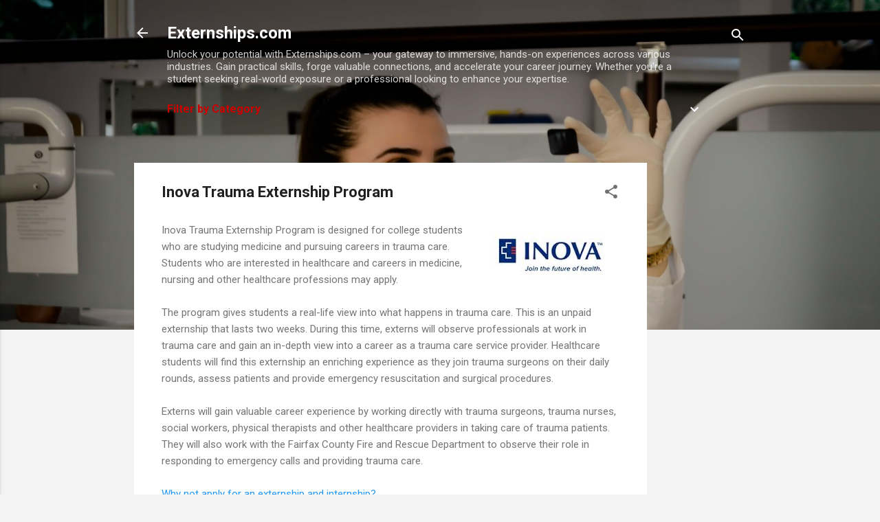

--- FILE ---
content_type: text/html; charset=UTF-8
request_url: https://www.externships.com/2013/11/inova-trauma-externship-program.html
body_size: 27251
content:
<!DOCTYPE html>
<html dir='ltr' lang='en' xmlns='http://www.w3.org/1999/xhtml' xmlns:b='http://www.google.com/2005/gml/b' xmlns:data='http://www.google.com/2005/gml/data' xmlns:expr='http://www.google.com/2005/gml/expr'>
<head>
<link href='https://www.externships.com/2013/11/inova-trauma-externship-program.html' rel='canonical'/>
<!-- Google tag (gtag.js) -->
<script async='async' src='https://www.googletagmanager.com/gtag/js?id=G-NKSYTFVNNR'></script>
<script>
  window.dataLayer = window.dataLayer || [];
  function gtag(){dataLayer.push(arguments);}
  gtag('js', new Date());

  gtag('config', 'G-NKSYTFVNNR');
</script>
<meta content='width=device-width, initial-scale=1' name='viewport'/>
<title>Inova Trauma Externship Program</title>
<meta content='text/html; charset=UTF-8' http-equiv='Content-Type'/>
<!-- Chrome, Firefox OS and Opera -->
<meta content='#f3f3f3' name='theme-color'/>
<!-- Windows Phone -->
<meta content='#f3f3f3' name='msapplication-navbutton-color'/>
<meta content='blogger' name='generator'/>
<link href='https://www.externships.com/favicon.ico' rel='icon' type='image/x-icon'/>
<link href='https://www.externships.com/2013/11/inova-trauma-externship-program.html' rel='canonical'/>
<link rel="alternate" type="application/atom+xml" title="Externships.com - Atom" href="https://www.externships.com/feeds/posts/default" />
<link rel="alternate" type="application/rss+xml" title="Externships.com - RSS" href="https://www.externships.com/feeds/posts/default?alt=rss" />
<link rel="service.post" type="application/atom+xml" title="Externships.com - Atom" href="https://www.blogger.com/feeds/8233419924317080216/posts/default" />

<link rel="alternate" type="application/atom+xml" title="Externships.com - Atom" href="https://www.externships.com/feeds/8565510192594800792/comments/default" />
<!--Can't find substitution for tag [blog.ieCssRetrofitLinks]-->
<link href='https://blogger.googleusercontent.com/img/b/R29vZ2xl/AVvXsEio7_ZPvsz2gKwj-yoW0Gm1y5YzHERQ_NV3Wdr4a7mo0xNvwr6JIw-YCATislDa56D-92KFvsNZXWQOOl26ymU-zdknRbalvV45WejEem0QCQsK5Ahl_Vx0ZrNNmC6kCzxkVmXVWt0xq_k/s200/inova_trauma_externship_program.png' rel='image_src'/>
<meta content='Inova Trauma Externship Program is designed for college students who are studying medicine and pursuing careers in trauma care.' name='description'/>
<meta content='https://www.externships.com/2013/11/inova-trauma-externship-program.html' property='og:url'/>
<meta content='Inova Trauma Externship Program' property='og:title'/>
<meta content='Inova Trauma Externship Program is designed for college students who are studying medicine and pursuing careers in trauma care.' property='og:description'/>
<meta content='https://blogger.googleusercontent.com/img/b/R29vZ2xl/AVvXsEio7_ZPvsz2gKwj-yoW0Gm1y5YzHERQ_NV3Wdr4a7mo0xNvwr6JIw-YCATislDa56D-92KFvsNZXWQOOl26ymU-zdknRbalvV45WejEem0QCQsK5Ahl_Vx0ZrNNmC6kCzxkVmXVWt0xq_k/w1200-h630-p-k-no-nu/inova_trauma_externship_program.png' property='og:image'/>
<style type='text/css'>@font-face{font-family:'Damion';font-style:normal;font-weight:400;font-display:swap;src:url(//fonts.gstatic.com/s/damion/v15/hv-XlzJ3KEUe_YZkZGw2EzJwV9J-.woff2)format('woff2');unicode-range:U+0100-02BA,U+02BD-02C5,U+02C7-02CC,U+02CE-02D7,U+02DD-02FF,U+0304,U+0308,U+0329,U+1D00-1DBF,U+1E00-1E9F,U+1EF2-1EFF,U+2020,U+20A0-20AB,U+20AD-20C0,U+2113,U+2C60-2C7F,U+A720-A7FF;}@font-face{font-family:'Damion';font-style:normal;font-weight:400;font-display:swap;src:url(//fonts.gstatic.com/s/damion/v15/hv-XlzJ3KEUe_YZkamw2EzJwVw.woff2)format('woff2');unicode-range:U+0000-00FF,U+0131,U+0152-0153,U+02BB-02BC,U+02C6,U+02DA,U+02DC,U+0304,U+0308,U+0329,U+2000-206F,U+20AC,U+2122,U+2191,U+2193,U+2212,U+2215,U+FEFF,U+FFFD;}@font-face{font-family:'Playfair Display';font-style:normal;font-weight:900;font-display:swap;src:url(//fonts.gstatic.com/s/playfairdisplay/v40/nuFvD-vYSZviVYUb_rj3ij__anPXJzDwcbmjWBN2PKfsunDTbtPK-F2qC0usEw.woff2)format('woff2');unicode-range:U+0301,U+0400-045F,U+0490-0491,U+04B0-04B1,U+2116;}@font-face{font-family:'Playfair Display';font-style:normal;font-weight:900;font-display:swap;src:url(//fonts.gstatic.com/s/playfairdisplay/v40/nuFvD-vYSZviVYUb_rj3ij__anPXJzDwcbmjWBN2PKfsunDYbtPK-F2qC0usEw.woff2)format('woff2');unicode-range:U+0102-0103,U+0110-0111,U+0128-0129,U+0168-0169,U+01A0-01A1,U+01AF-01B0,U+0300-0301,U+0303-0304,U+0308-0309,U+0323,U+0329,U+1EA0-1EF9,U+20AB;}@font-face{font-family:'Playfair Display';font-style:normal;font-weight:900;font-display:swap;src:url(//fonts.gstatic.com/s/playfairdisplay/v40/nuFvD-vYSZviVYUb_rj3ij__anPXJzDwcbmjWBN2PKfsunDZbtPK-F2qC0usEw.woff2)format('woff2');unicode-range:U+0100-02BA,U+02BD-02C5,U+02C7-02CC,U+02CE-02D7,U+02DD-02FF,U+0304,U+0308,U+0329,U+1D00-1DBF,U+1E00-1E9F,U+1EF2-1EFF,U+2020,U+20A0-20AB,U+20AD-20C0,U+2113,U+2C60-2C7F,U+A720-A7FF;}@font-face{font-family:'Playfair Display';font-style:normal;font-weight:900;font-display:swap;src:url(//fonts.gstatic.com/s/playfairdisplay/v40/nuFvD-vYSZviVYUb_rj3ij__anPXJzDwcbmjWBN2PKfsunDXbtPK-F2qC0s.woff2)format('woff2');unicode-range:U+0000-00FF,U+0131,U+0152-0153,U+02BB-02BC,U+02C6,U+02DA,U+02DC,U+0304,U+0308,U+0329,U+2000-206F,U+20AC,U+2122,U+2191,U+2193,U+2212,U+2215,U+FEFF,U+FFFD;}@font-face{font-family:'Roboto';font-style:italic;font-weight:300;font-stretch:100%;font-display:swap;src:url(//fonts.gstatic.com/s/roboto/v50/KFOKCnqEu92Fr1Mu53ZEC9_Vu3r1gIhOszmOClHrs6ljXfMMLt_QuAX-k3Yi128m0kN2.woff2)format('woff2');unicode-range:U+0460-052F,U+1C80-1C8A,U+20B4,U+2DE0-2DFF,U+A640-A69F,U+FE2E-FE2F;}@font-face{font-family:'Roboto';font-style:italic;font-weight:300;font-stretch:100%;font-display:swap;src:url(//fonts.gstatic.com/s/roboto/v50/KFOKCnqEu92Fr1Mu53ZEC9_Vu3r1gIhOszmOClHrs6ljXfMMLt_QuAz-k3Yi128m0kN2.woff2)format('woff2');unicode-range:U+0301,U+0400-045F,U+0490-0491,U+04B0-04B1,U+2116;}@font-face{font-family:'Roboto';font-style:italic;font-weight:300;font-stretch:100%;font-display:swap;src:url(//fonts.gstatic.com/s/roboto/v50/KFOKCnqEu92Fr1Mu53ZEC9_Vu3r1gIhOszmOClHrs6ljXfMMLt_QuAT-k3Yi128m0kN2.woff2)format('woff2');unicode-range:U+1F00-1FFF;}@font-face{font-family:'Roboto';font-style:italic;font-weight:300;font-stretch:100%;font-display:swap;src:url(//fonts.gstatic.com/s/roboto/v50/KFOKCnqEu92Fr1Mu53ZEC9_Vu3r1gIhOszmOClHrs6ljXfMMLt_QuAv-k3Yi128m0kN2.woff2)format('woff2');unicode-range:U+0370-0377,U+037A-037F,U+0384-038A,U+038C,U+038E-03A1,U+03A3-03FF;}@font-face{font-family:'Roboto';font-style:italic;font-weight:300;font-stretch:100%;font-display:swap;src:url(//fonts.gstatic.com/s/roboto/v50/KFOKCnqEu92Fr1Mu53ZEC9_Vu3r1gIhOszmOClHrs6ljXfMMLt_QuHT-k3Yi128m0kN2.woff2)format('woff2');unicode-range:U+0302-0303,U+0305,U+0307-0308,U+0310,U+0312,U+0315,U+031A,U+0326-0327,U+032C,U+032F-0330,U+0332-0333,U+0338,U+033A,U+0346,U+034D,U+0391-03A1,U+03A3-03A9,U+03B1-03C9,U+03D1,U+03D5-03D6,U+03F0-03F1,U+03F4-03F5,U+2016-2017,U+2034-2038,U+203C,U+2040,U+2043,U+2047,U+2050,U+2057,U+205F,U+2070-2071,U+2074-208E,U+2090-209C,U+20D0-20DC,U+20E1,U+20E5-20EF,U+2100-2112,U+2114-2115,U+2117-2121,U+2123-214F,U+2190,U+2192,U+2194-21AE,U+21B0-21E5,U+21F1-21F2,U+21F4-2211,U+2213-2214,U+2216-22FF,U+2308-230B,U+2310,U+2319,U+231C-2321,U+2336-237A,U+237C,U+2395,U+239B-23B7,U+23D0,U+23DC-23E1,U+2474-2475,U+25AF,U+25B3,U+25B7,U+25BD,U+25C1,U+25CA,U+25CC,U+25FB,U+266D-266F,U+27C0-27FF,U+2900-2AFF,U+2B0E-2B11,U+2B30-2B4C,U+2BFE,U+3030,U+FF5B,U+FF5D,U+1D400-1D7FF,U+1EE00-1EEFF;}@font-face{font-family:'Roboto';font-style:italic;font-weight:300;font-stretch:100%;font-display:swap;src:url(//fonts.gstatic.com/s/roboto/v50/KFOKCnqEu92Fr1Mu53ZEC9_Vu3r1gIhOszmOClHrs6ljXfMMLt_QuGb-k3Yi128m0kN2.woff2)format('woff2');unicode-range:U+0001-000C,U+000E-001F,U+007F-009F,U+20DD-20E0,U+20E2-20E4,U+2150-218F,U+2190,U+2192,U+2194-2199,U+21AF,U+21E6-21F0,U+21F3,U+2218-2219,U+2299,U+22C4-22C6,U+2300-243F,U+2440-244A,U+2460-24FF,U+25A0-27BF,U+2800-28FF,U+2921-2922,U+2981,U+29BF,U+29EB,U+2B00-2BFF,U+4DC0-4DFF,U+FFF9-FFFB,U+10140-1018E,U+10190-1019C,U+101A0,U+101D0-101FD,U+102E0-102FB,U+10E60-10E7E,U+1D2C0-1D2D3,U+1D2E0-1D37F,U+1F000-1F0FF,U+1F100-1F1AD,U+1F1E6-1F1FF,U+1F30D-1F30F,U+1F315,U+1F31C,U+1F31E,U+1F320-1F32C,U+1F336,U+1F378,U+1F37D,U+1F382,U+1F393-1F39F,U+1F3A7-1F3A8,U+1F3AC-1F3AF,U+1F3C2,U+1F3C4-1F3C6,U+1F3CA-1F3CE,U+1F3D4-1F3E0,U+1F3ED,U+1F3F1-1F3F3,U+1F3F5-1F3F7,U+1F408,U+1F415,U+1F41F,U+1F426,U+1F43F,U+1F441-1F442,U+1F444,U+1F446-1F449,U+1F44C-1F44E,U+1F453,U+1F46A,U+1F47D,U+1F4A3,U+1F4B0,U+1F4B3,U+1F4B9,U+1F4BB,U+1F4BF,U+1F4C8-1F4CB,U+1F4D6,U+1F4DA,U+1F4DF,U+1F4E3-1F4E6,U+1F4EA-1F4ED,U+1F4F7,U+1F4F9-1F4FB,U+1F4FD-1F4FE,U+1F503,U+1F507-1F50B,U+1F50D,U+1F512-1F513,U+1F53E-1F54A,U+1F54F-1F5FA,U+1F610,U+1F650-1F67F,U+1F687,U+1F68D,U+1F691,U+1F694,U+1F698,U+1F6AD,U+1F6B2,U+1F6B9-1F6BA,U+1F6BC,U+1F6C6-1F6CF,U+1F6D3-1F6D7,U+1F6E0-1F6EA,U+1F6F0-1F6F3,U+1F6F7-1F6FC,U+1F700-1F7FF,U+1F800-1F80B,U+1F810-1F847,U+1F850-1F859,U+1F860-1F887,U+1F890-1F8AD,U+1F8B0-1F8BB,U+1F8C0-1F8C1,U+1F900-1F90B,U+1F93B,U+1F946,U+1F984,U+1F996,U+1F9E9,U+1FA00-1FA6F,U+1FA70-1FA7C,U+1FA80-1FA89,U+1FA8F-1FAC6,U+1FACE-1FADC,U+1FADF-1FAE9,U+1FAF0-1FAF8,U+1FB00-1FBFF;}@font-face{font-family:'Roboto';font-style:italic;font-weight:300;font-stretch:100%;font-display:swap;src:url(//fonts.gstatic.com/s/roboto/v50/KFOKCnqEu92Fr1Mu53ZEC9_Vu3r1gIhOszmOClHrs6ljXfMMLt_QuAf-k3Yi128m0kN2.woff2)format('woff2');unicode-range:U+0102-0103,U+0110-0111,U+0128-0129,U+0168-0169,U+01A0-01A1,U+01AF-01B0,U+0300-0301,U+0303-0304,U+0308-0309,U+0323,U+0329,U+1EA0-1EF9,U+20AB;}@font-face{font-family:'Roboto';font-style:italic;font-weight:300;font-stretch:100%;font-display:swap;src:url(//fonts.gstatic.com/s/roboto/v50/KFOKCnqEu92Fr1Mu53ZEC9_Vu3r1gIhOszmOClHrs6ljXfMMLt_QuAb-k3Yi128m0kN2.woff2)format('woff2');unicode-range:U+0100-02BA,U+02BD-02C5,U+02C7-02CC,U+02CE-02D7,U+02DD-02FF,U+0304,U+0308,U+0329,U+1D00-1DBF,U+1E00-1E9F,U+1EF2-1EFF,U+2020,U+20A0-20AB,U+20AD-20C0,U+2113,U+2C60-2C7F,U+A720-A7FF;}@font-face{font-family:'Roboto';font-style:italic;font-weight:300;font-stretch:100%;font-display:swap;src:url(//fonts.gstatic.com/s/roboto/v50/KFOKCnqEu92Fr1Mu53ZEC9_Vu3r1gIhOszmOClHrs6ljXfMMLt_QuAj-k3Yi128m0g.woff2)format('woff2');unicode-range:U+0000-00FF,U+0131,U+0152-0153,U+02BB-02BC,U+02C6,U+02DA,U+02DC,U+0304,U+0308,U+0329,U+2000-206F,U+20AC,U+2122,U+2191,U+2193,U+2212,U+2215,U+FEFF,U+FFFD;}@font-face{font-family:'Roboto';font-style:normal;font-weight:400;font-stretch:100%;font-display:swap;src:url(//fonts.gstatic.com/s/roboto/v50/KFO7CnqEu92Fr1ME7kSn66aGLdTylUAMa3GUBHMdazTgWw.woff2)format('woff2');unicode-range:U+0460-052F,U+1C80-1C8A,U+20B4,U+2DE0-2DFF,U+A640-A69F,U+FE2E-FE2F;}@font-face{font-family:'Roboto';font-style:normal;font-weight:400;font-stretch:100%;font-display:swap;src:url(//fonts.gstatic.com/s/roboto/v50/KFO7CnqEu92Fr1ME7kSn66aGLdTylUAMa3iUBHMdazTgWw.woff2)format('woff2');unicode-range:U+0301,U+0400-045F,U+0490-0491,U+04B0-04B1,U+2116;}@font-face{font-family:'Roboto';font-style:normal;font-weight:400;font-stretch:100%;font-display:swap;src:url(//fonts.gstatic.com/s/roboto/v50/KFO7CnqEu92Fr1ME7kSn66aGLdTylUAMa3CUBHMdazTgWw.woff2)format('woff2');unicode-range:U+1F00-1FFF;}@font-face{font-family:'Roboto';font-style:normal;font-weight:400;font-stretch:100%;font-display:swap;src:url(//fonts.gstatic.com/s/roboto/v50/KFO7CnqEu92Fr1ME7kSn66aGLdTylUAMa3-UBHMdazTgWw.woff2)format('woff2');unicode-range:U+0370-0377,U+037A-037F,U+0384-038A,U+038C,U+038E-03A1,U+03A3-03FF;}@font-face{font-family:'Roboto';font-style:normal;font-weight:400;font-stretch:100%;font-display:swap;src:url(//fonts.gstatic.com/s/roboto/v50/KFO7CnqEu92Fr1ME7kSn66aGLdTylUAMawCUBHMdazTgWw.woff2)format('woff2');unicode-range:U+0302-0303,U+0305,U+0307-0308,U+0310,U+0312,U+0315,U+031A,U+0326-0327,U+032C,U+032F-0330,U+0332-0333,U+0338,U+033A,U+0346,U+034D,U+0391-03A1,U+03A3-03A9,U+03B1-03C9,U+03D1,U+03D5-03D6,U+03F0-03F1,U+03F4-03F5,U+2016-2017,U+2034-2038,U+203C,U+2040,U+2043,U+2047,U+2050,U+2057,U+205F,U+2070-2071,U+2074-208E,U+2090-209C,U+20D0-20DC,U+20E1,U+20E5-20EF,U+2100-2112,U+2114-2115,U+2117-2121,U+2123-214F,U+2190,U+2192,U+2194-21AE,U+21B0-21E5,U+21F1-21F2,U+21F4-2211,U+2213-2214,U+2216-22FF,U+2308-230B,U+2310,U+2319,U+231C-2321,U+2336-237A,U+237C,U+2395,U+239B-23B7,U+23D0,U+23DC-23E1,U+2474-2475,U+25AF,U+25B3,U+25B7,U+25BD,U+25C1,U+25CA,U+25CC,U+25FB,U+266D-266F,U+27C0-27FF,U+2900-2AFF,U+2B0E-2B11,U+2B30-2B4C,U+2BFE,U+3030,U+FF5B,U+FF5D,U+1D400-1D7FF,U+1EE00-1EEFF;}@font-face{font-family:'Roboto';font-style:normal;font-weight:400;font-stretch:100%;font-display:swap;src:url(//fonts.gstatic.com/s/roboto/v50/KFO7CnqEu92Fr1ME7kSn66aGLdTylUAMaxKUBHMdazTgWw.woff2)format('woff2');unicode-range:U+0001-000C,U+000E-001F,U+007F-009F,U+20DD-20E0,U+20E2-20E4,U+2150-218F,U+2190,U+2192,U+2194-2199,U+21AF,U+21E6-21F0,U+21F3,U+2218-2219,U+2299,U+22C4-22C6,U+2300-243F,U+2440-244A,U+2460-24FF,U+25A0-27BF,U+2800-28FF,U+2921-2922,U+2981,U+29BF,U+29EB,U+2B00-2BFF,U+4DC0-4DFF,U+FFF9-FFFB,U+10140-1018E,U+10190-1019C,U+101A0,U+101D0-101FD,U+102E0-102FB,U+10E60-10E7E,U+1D2C0-1D2D3,U+1D2E0-1D37F,U+1F000-1F0FF,U+1F100-1F1AD,U+1F1E6-1F1FF,U+1F30D-1F30F,U+1F315,U+1F31C,U+1F31E,U+1F320-1F32C,U+1F336,U+1F378,U+1F37D,U+1F382,U+1F393-1F39F,U+1F3A7-1F3A8,U+1F3AC-1F3AF,U+1F3C2,U+1F3C4-1F3C6,U+1F3CA-1F3CE,U+1F3D4-1F3E0,U+1F3ED,U+1F3F1-1F3F3,U+1F3F5-1F3F7,U+1F408,U+1F415,U+1F41F,U+1F426,U+1F43F,U+1F441-1F442,U+1F444,U+1F446-1F449,U+1F44C-1F44E,U+1F453,U+1F46A,U+1F47D,U+1F4A3,U+1F4B0,U+1F4B3,U+1F4B9,U+1F4BB,U+1F4BF,U+1F4C8-1F4CB,U+1F4D6,U+1F4DA,U+1F4DF,U+1F4E3-1F4E6,U+1F4EA-1F4ED,U+1F4F7,U+1F4F9-1F4FB,U+1F4FD-1F4FE,U+1F503,U+1F507-1F50B,U+1F50D,U+1F512-1F513,U+1F53E-1F54A,U+1F54F-1F5FA,U+1F610,U+1F650-1F67F,U+1F687,U+1F68D,U+1F691,U+1F694,U+1F698,U+1F6AD,U+1F6B2,U+1F6B9-1F6BA,U+1F6BC,U+1F6C6-1F6CF,U+1F6D3-1F6D7,U+1F6E0-1F6EA,U+1F6F0-1F6F3,U+1F6F7-1F6FC,U+1F700-1F7FF,U+1F800-1F80B,U+1F810-1F847,U+1F850-1F859,U+1F860-1F887,U+1F890-1F8AD,U+1F8B0-1F8BB,U+1F8C0-1F8C1,U+1F900-1F90B,U+1F93B,U+1F946,U+1F984,U+1F996,U+1F9E9,U+1FA00-1FA6F,U+1FA70-1FA7C,U+1FA80-1FA89,U+1FA8F-1FAC6,U+1FACE-1FADC,U+1FADF-1FAE9,U+1FAF0-1FAF8,U+1FB00-1FBFF;}@font-face{font-family:'Roboto';font-style:normal;font-weight:400;font-stretch:100%;font-display:swap;src:url(//fonts.gstatic.com/s/roboto/v50/KFO7CnqEu92Fr1ME7kSn66aGLdTylUAMa3OUBHMdazTgWw.woff2)format('woff2');unicode-range:U+0102-0103,U+0110-0111,U+0128-0129,U+0168-0169,U+01A0-01A1,U+01AF-01B0,U+0300-0301,U+0303-0304,U+0308-0309,U+0323,U+0329,U+1EA0-1EF9,U+20AB;}@font-face{font-family:'Roboto';font-style:normal;font-weight:400;font-stretch:100%;font-display:swap;src:url(//fonts.gstatic.com/s/roboto/v50/KFO7CnqEu92Fr1ME7kSn66aGLdTylUAMa3KUBHMdazTgWw.woff2)format('woff2');unicode-range:U+0100-02BA,U+02BD-02C5,U+02C7-02CC,U+02CE-02D7,U+02DD-02FF,U+0304,U+0308,U+0329,U+1D00-1DBF,U+1E00-1E9F,U+1EF2-1EFF,U+2020,U+20A0-20AB,U+20AD-20C0,U+2113,U+2C60-2C7F,U+A720-A7FF;}@font-face{font-family:'Roboto';font-style:normal;font-weight:400;font-stretch:100%;font-display:swap;src:url(//fonts.gstatic.com/s/roboto/v50/KFO7CnqEu92Fr1ME7kSn66aGLdTylUAMa3yUBHMdazQ.woff2)format('woff2');unicode-range:U+0000-00FF,U+0131,U+0152-0153,U+02BB-02BC,U+02C6,U+02DA,U+02DC,U+0304,U+0308,U+0329,U+2000-206F,U+20AC,U+2122,U+2191,U+2193,U+2212,U+2215,U+FEFF,U+FFFD;}@font-face{font-family:'Roboto';font-style:normal;font-weight:700;font-stretch:100%;font-display:swap;src:url(//fonts.gstatic.com/s/roboto/v50/KFO7CnqEu92Fr1ME7kSn66aGLdTylUAMa3GUBHMdazTgWw.woff2)format('woff2');unicode-range:U+0460-052F,U+1C80-1C8A,U+20B4,U+2DE0-2DFF,U+A640-A69F,U+FE2E-FE2F;}@font-face{font-family:'Roboto';font-style:normal;font-weight:700;font-stretch:100%;font-display:swap;src:url(//fonts.gstatic.com/s/roboto/v50/KFO7CnqEu92Fr1ME7kSn66aGLdTylUAMa3iUBHMdazTgWw.woff2)format('woff2');unicode-range:U+0301,U+0400-045F,U+0490-0491,U+04B0-04B1,U+2116;}@font-face{font-family:'Roboto';font-style:normal;font-weight:700;font-stretch:100%;font-display:swap;src:url(//fonts.gstatic.com/s/roboto/v50/KFO7CnqEu92Fr1ME7kSn66aGLdTylUAMa3CUBHMdazTgWw.woff2)format('woff2');unicode-range:U+1F00-1FFF;}@font-face{font-family:'Roboto';font-style:normal;font-weight:700;font-stretch:100%;font-display:swap;src:url(//fonts.gstatic.com/s/roboto/v50/KFO7CnqEu92Fr1ME7kSn66aGLdTylUAMa3-UBHMdazTgWw.woff2)format('woff2');unicode-range:U+0370-0377,U+037A-037F,U+0384-038A,U+038C,U+038E-03A1,U+03A3-03FF;}@font-face{font-family:'Roboto';font-style:normal;font-weight:700;font-stretch:100%;font-display:swap;src:url(//fonts.gstatic.com/s/roboto/v50/KFO7CnqEu92Fr1ME7kSn66aGLdTylUAMawCUBHMdazTgWw.woff2)format('woff2');unicode-range:U+0302-0303,U+0305,U+0307-0308,U+0310,U+0312,U+0315,U+031A,U+0326-0327,U+032C,U+032F-0330,U+0332-0333,U+0338,U+033A,U+0346,U+034D,U+0391-03A1,U+03A3-03A9,U+03B1-03C9,U+03D1,U+03D5-03D6,U+03F0-03F1,U+03F4-03F5,U+2016-2017,U+2034-2038,U+203C,U+2040,U+2043,U+2047,U+2050,U+2057,U+205F,U+2070-2071,U+2074-208E,U+2090-209C,U+20D0-20DC,U+20E1,U+20E5-20EF,U+2100-2112,U+2114-2115,U+2117-2121,U+2123-214F,U+2190,U+2192,U+2194-21AE,U+21B0-21E5,U+21F1-21F2,U+21F4-2211,U+2213-2214,U+2216-22FF,U+2308-230B,U+2310,U+2319,U+231C-2321,U+2336-237A,U+237C,U+2395,U+239B-23B7,U+23D0,U+23DC-23E1,U+2474-2475,U+25AF,U+25B3,U+25B7,U+25BD,U+25C1,U+25CA,U+25CC,U+25FB,U+266D-266F,U+27C0-27FF,U+2900-2AFF,U+2B0E-2B11,U+2B30-2B4C,U+2BFE,U+3030,U+FF5B,U+FF5D,U+1D400-1D7FF,U+1EE00-1EEFF;}@font-face{font-family:'Roboto';font-style:normal;font-weight:700;font-stretch:100%;font-display:swap;src:url(//fonts.gstatic.com/s/roboto/v50/KFO7CnqEu92Fr1ME7kSn66aGLdTylUAMaxKUBHMdazTgWw.woff2)format('woff2');unicode-range:U+0001-000C,U+000E-001F,U+007F-009F,U+20DD-20E0,U+20E2-20E4,U+2150-218F,U+2190,U+2192,U+2194-2199,U+21AF,U+21E6-21F0,U+21F3,U+2218-2219,U+2299,U+22C4-22C6,U+2300-243F,U+2440-244A,U+2460-24FF,U+25A0-27BF,U+2800-28FF,U+2921-2922,U+2981,U+29BF,U+29EB,U+2B00-2BFF,U+4DC0-4DFF,U+FFF9-FFFB,U+10140-1018E,U+10190-1019C,U+101A0,U+101D0-101FD,U+102E0-102FB,U+10E60-10E7E,U+1D2C0-1D2D3,U+1D2E0-1D37F,U+1F000-1F0FF,U+1F100-1F1AD,U+1F1E6-1F1FF,U+1F30D-1F30F,U+1F315,U+1F31C,U+1F31E,U+1F320-1F32C,U+1F336,U+1F378,U+1F37D,U+1F382,U+1F393-1F39F,U+1F3A7-1F3A8,U+1F3AC-1F3AF,U+1F3C2,U+1F3C4-1F3C6,U+1F3CA-1F3CE,U+1F3D4-1F3E0,U+1F3ED,U+1F3F1-1F3F3,U+1F3F5-1F3F7,U+1F408,U+1F415,U+1F41F,U+1F426,U+1F43F,U+1F441-1F442,U+1F444,U+1F446-1F449,U+1F44C-1F44E,U+1F453,U+1F46A,U+1F47D,U+1F4A3,U+1F4B0,U+1F4B3,U+1F4B9,U+1F4BB,U+1F4BF,U+1F4C8-1F4CB,U+1F4D6,U+1F4DA,U+1F4DF,U+1F4E3-1F4E6,U+1F4EA-1F4ED,U+1F4F7,U+1F4F9-1F4FB,U+1F4FD-1F4FE,U+1F503,U+1F507-1F50B,U+1F50D,U+1F512-1F513,U+1F53E-1F54A,U+1F54F-1F5FA,U+1F610,U+1F650-1F67F,U+1F687,U+1F68D,U+1F691,U+1F694,U+1F698,U+1F6AD,U+1F6B2,U+1F6B9-1F6BA,U+1F6BC,U+1F6C6-1F6CF,U+1F6D3-1F6D7,U+1F6E0-1F6EA,U+1F6F0-1F6F3,U+1F6F7-1F6FC,U+1F700-1F7FF,U+1F800-1F80B,U+1F810-1F847,U+1F850-1F859,U+1F860-1F887,U+1F890-1F8AD,U+1F8B0-1F8BB,U+1F8C0-1F8C1,U+1F900-1F90B,U+1F93B,U+1F946,U+1F984,U+1F996,U+1F9E9,U+1FA00-1FA6F,U+1FA70-1FA7C,U+1FA80-1FA89,U+1FA8F-1FAC6,U+1FACE-1FADC,U+1FADF-1FAE9,U+1FAF0-1FAF8,U+1FB00-1FBFF;}@font-face{font-family:'Roboto';font-style:normal;font-weight:700;font-stretch:100%;font-display:swap;src:url(//fonts.gstatic.com/s/roboto/v50/KFO7CnqEu92Fr1ME7kSn66aGLdTylUAMa3OUBHMdazTgWw.woff2)format('woff2');unicode-range:U+0102-0103,U+0110-0111,U+0128-0129,U+0168-0169,U+01A0-01A1,U+01AF-01B0,U+0300-0301,U+0303-0304,U+0308-0309,U+0323,U+0329,U+1EA0-1EF9,U+20AB;}@font-face{font-family:'Roboto';font-style:normal;font-weight:700;font-stretch:100%;font-display:swap;src:url(//fonts.gstatic.com/s/roboto/v50/KFO7CnqEu92Fr1ME7kSn66aGLdTylUAMa3KUBHMdazTgWw.woff2)format('woff2');unicode-range:U+0100-02BA,U+02BD-02C5,U+02C7-02CC,U+02CE-02D7,U+02DD-02FF,U+0304,U+0308,U+0329,U+1D00-1DBF,U+1E00-1E9F,U+1EF2-1EFF,U+2020,U+20A0-20AB,U+20AD-20C0,U+2113,U+2C60-2C7F,U+A720-A7FF;}@font-face{font-family:'Roboto';font-style:normal;font-weight:700;font-stretch:100%;font-display:swap;src:url(//fonts.gstatic.com/s/roboto/v50/KFO7CnqEu92Fr1ME7kSn66aGLdTylUAMa3yUBHMdazQ.woff2)format('woff2');unicode-range:U+0000-00FF,U+0131,U+0152-0153,U+02BB-02BC,U+02C6,U+02DA,U+02DC,U+0304,U+0308,U+0329,U+2000-206F,U+20AC,U+2122,U+2191,U+2193,U+2212,U+2215,U+FEFF,U+FFFD;}</style>
<style id='page-skin-1' type='text/css'><!--
/*! normalize.css v3.0.1 | MIT License | git.io/*normalize */html{font-family:sans-serif;-ms-text-size-adjust:100%;-webkit-text-size-adjust:100%}body{margin:0}article,aside,details,figcaption,figure,footer,header,hgroup,main,nav,section,summary{display:block}audio,canvas,progress,video{display:inline-block;vertical-align:baseline}audio:not([controls]){display:none;height:0}[hidden],template{display:none}a{background:transparent}a:active,a:hover{outline:0}abbr[title]{border-bottom:1px dotted}b,strong{font-weight:bold}dfn{font-style:italic}h1{font-size:2em;margin:.67em 0}mark{background:#ff0;color:#000}small{font-size:80%}sub,sup{font-size:75%;line-height:0;position:relative;vertical-align:baseline}sup{top:-0.5em}sub{bottom:-0.25em}img{border:0}svg:not(:root){overflow:hidden}figure{margin:1em 40px}hr{-moz-box-sizing:content-box;box-sizing:content-box;height:0}pre{overflow:auto}code,kbd,pre,samp{font-family:monospace,monospace;font-size:1em}button,input,optgroup,select,textarea{color:inherit;font:inherit;margin:0}button{overflow:visible}button,select{text-transform:none}button,html input[type="button"],input[type="reset"],input[type="submit"]{-webkit-appearance:button;cursor:pointer}button[disabled],html input[disabled]{cursor:default}button::-moz-focus-inner,input::-moz-focus-inner{border:0;padding:0}input{line-height:normal}input[type="checkbox"],input[type="radio"]{box-sizing:border-box;padding:0}input[type="number"]::-webkit-inner-spin-button,input[type="number"]::-webkit-outer-spin-button{height:auto}input[type="search"]{-webkit-appearance:textfield;-moz-box-sizing:content-box;-webkit-box-sizing:content-box;box-sizing:content-box}input[type="search"]::-webkit-search-cancel-button,input[type="search"]::-webkit-search-decoration{-webkit-appearance:none}fieldset{border:1px solid #c0c0c0;margin:0 2px;padding:.35em .625em .75em}legend{border:0;padding:0}textarea{overflow:auto}optgroup{font-weight:bold}table{border-collapse:collapse;border-spacing:0}td,th{padding:0}
/*!************************************************
* Blogger Template Style
* Name: Contempo
**************************************************/
body{
overflow-wrap:break-word;
word-break:break-word;
word-wrap:break-word
}
.custom-button {
background-color: #1565C0;
color: white;
border-radius: 5px;
border: none;
cursor: pointer;
padding: 5px;
text-align: center;
}
.hidden{
display:none
}
.invisible{
visibility:hidden
}
.container::after,.float-container::after{
clear:both;
content:"";
display:table
}
.clearboth{
clear:both
}
#comments .comment .comment-actions,.subscribe-popup .FollowByEmail .follow-by-email-submit,.widget.Profile .profile-link,.widget.Profile .profile-link.visit-profile{
background:0 0;
border:0;
box-shadow:none;
color:#2196f3;
cursor:pointer;
font-size:14px;
font-weight:700;
outline:0;
text-decoration:none;
text-transform:uppercase;
width:auto
}
.dim-overlay{
background-color:rgba(0,0,0,.54);
height:100vh;
left:0;
position:fixed;
top:0;
width:100%
}
#sharing-dim-overlay{
background-color:transparent
}
input::-ms-clear{
display:none
}
.blogger-logo,.svg-icon-24.blogger-logo{
fill:#ff9800;
opacity:1
}
.loading-spinner-large{
-webkit-animation:mspin-rotate 1.568s infinite linear;
animation:mspin-rotate 1.568s infinite linear;
height:48px;
overflow:hidden;
position:absolute;
width:48px;
z-index:200
}
.loading-spinner-large>div{
-webkit-animation:mspin-revrot 5332ms infinite steps(4);
animation:mspin-revrot 5332ms infinite steps(4)
}
.loading-spinner-large>div>div{
-webkit-animation:mspin-singlecolor-large-film 1333ms infinite steps(81);
animation:mspin-singlecolor-large-film 1333ms infinite steps(81);
background-size:100%;
height:48px;
width:3888px
}
.mspin-black-large>div>div,.mspin-grey_54-large>div>div{
background-image:url(https://www.blogblog.com/indie/mspin_black_large.svg)
}
.mspin-white-large>div>div{
background-image:url(https://www.blogblog.com/indie/mspin_white_large.svg)
}
.mspin-grey_54-large{
opacity:.54
}
@-webkit-keyframes mspin-singlecolor-large-film{
from{
-webkit-transform:translateX(0);
transform:translateX(0)
}
to{
-webkit-transform:translateX(-3888px);
transform:translateX(-3888px)
}
}
@keyframes mspin-singlecolor-large-film{
from{
-webkit-transform:translateX(0);
transform:translateX(0)
}
to{
-webkit-transform:translateX(-3888px);
transform:translateX(-3888px)
}
}
@-webkit-keyframes mspin-rotate{
from{
-webkit-transform:rotate(0);
transform:rotate(0)
}
to{
-webkit-transform:rotate(360deg);
transform:rotate(360deg)
}
}
@keyframes mspin-rotate{
from{
-webkit-transform:rotate(0);
transform:rotate(0)
}
to{
-webkit-transform:rotate(360deg);
transform:rotate(360deg)
}
}
@-webkit-keyframes mspin-revrot{
from{
-webkit-transform:rotate(0);
transform:rotate(0)
}
to{
-webkit-transform:rotate(-360deg);
transform:rotate(-360deg)
}
}
@keyframes mspin-revrot{
from{
-webkit-transform:rotate(0);
transform:rotate(0)
}
to{
-webkit-transform:rotate(-360deg);
transform:rotate(-360deg)
}
}
.skip-navigation{
background-color:#fff;
box-sizing:border-box;
color:#000;
display:block;
height:0;
left:0;
line-height:50px;
overflow:hidden;
padding-top:0;
position:fixed;
text-align:center;
top:0;
-webkit-transition:box-shadow .3s,height .3s,padding-top .3s;
transition:box-shadow .3s,height .3s,padding-top .3s;
width:100%;
z-index:900
}
.skip-navigation:focus{
box-shadow:0 4px 5px 0 rgba(0,0,0,.14),0 1px 10px 0 rgba(0,0,0,.12),0 2px 4px -1px rgba(0,0,0,.2);
height:50px
}
#main{
outline:0
}
.main-heading{
position:absolute;
clip:rect(1px,1px,1px,1px);
padding:0;
border:0;
height:1px;
width:1px;
overflow:hidden
}
.Attribution{
margin-top:1em;
text-align:center
}
.Attribution .blogger img,.Attribution .blogger svg{
vertical-align:bottom
}
.Attribution .blogger img{
margin-right:.5em
}
.Attribution div{
line-height:24px;
margin-top:.5em
}
.Attribution .copyright,.Attribution .image-attribution{
font-size:.7em;
margin-top:1.5em
}
.BLOG_mobile_video_class{
display:none
}
.bg-photo{
background-attachment:scroll!important
}
body .CSS_LIGHTBOX{
z-index:900
}
.extendable .show-less,.extendable .show-more{
border-color:#2196f3;
color:#2196f3;
margin-top:8px
}
.extendable .show-less.hidden,.extendable .show-more.hidden{
display:none
}
.inline-ad{
display:none;
max-width:100%;
overflow:hidden
}
.adsbygoogle{
display:block
}
#cookieChoiceInfo{
bottom:0;
top:auto
}
iframe.b-hbp-video{
border:0
}
.post-body img{
max-width:100%
}
.post-body iframe{
max-width:100%
}
.post-body a[imageanchor="1"]{
display:inline-block
}
.byline{
margin-right:1em
}
.byline:last-child{
margin-right:0
}
.link-copied-dialog{
max-width:520px;
outline:0
}
.link-copied-dialog .modal-dialog-buttons{
margin-top:8px
}
.link-copied-dialog .goog-buttonset-default{
background:0 0;
border:0
}
.link-copied-dialog .goog-buttonset-default:focus{
outline:0
}
.paging-control-container{
margin-bottom:16px
}
.paging-control-container .paging-control{
display:inline-block
}
.paging-control-container .comment-range-text::after,.paging-control-container .paging-control{
color:#2196f3
}
.paging-control-container .comment-range-text,.paging-control-container .paging-control{
margin-right:8px
}
.paging-control-container .comment-range-text::after,.paging-control-container .paging-control::after{
content:"\b7";
cursor:default;
padding-left:8px;
pointer-events:none
}
.paging-control-container .comment-range-text:last-child::after,.paging-control-container .paging-control:last-child::after{
content:none
}
.byline.reactions iframe{
height:20px
}
.b-notification{
color:#000;
background-color:#fff;
border-bottom:solid 1px #000;
box-sizing:border-box;
padding:16px 32px;
text-align:center
}
.b-notification.visible{
-webkit-transition:margin-top .3s cubic-bezier(.4,0,.2,1);
transition:margin-top .3s cubic-bezier(.4,0,.2,1)
}
.b-notification.invisible{
position:absolute
}
.b-notification-close{
position:absolute;
right:8px;
top:8px
}
.no-posts-message{
line-height:40px;
text-align:center
}
@media screen and (max-width:800px){
body.item-view .post-body a[imageanchor="1"][style*="float: left;"],body.item-view .post-body a[imageanchor="1"][style*="float: right;"]{
float:none!important;
clear:none!important
}
body.item-view .post-body a[imageanchor="1"] img{
display:block;
height:auto;
margin:0 auto
}
body.item-view .post-body>.separator:first-child>a[imageanchor="1"]:first-child{
margin-top:20px
}
.post-body a[imageanchor]{
display:block
}
body.item-view .post-body a[imageanchor="1"]{
margin-left:0!important;
margin-right:0!important
}
body.item-view .post-body a[imageanchor="1"]+a[imageanchor="1"]{
margin-top:16px
}
}
.item-control{
display:none
}
#comments{
border-top:1px dashed rgba(0,0,0,.54);
margin-top:20px;
padding:20px
}
#comments .comment-thread ol{
margin:0;
padding-left:0;
padding-left:0
}
#comments .comment .comment-replybox-single,#comments .comment-thread .comment-replies{
margin-left:60px
}
#comments .comment-thread .thread-count{
display:none
}
#comments .comment{
list-style-type:none;
padding:0 0 30px;
position:relative
}
#comments .comment .comment{
padding-bottom:8px
}
.comment .avatar-image-container{
position:absolute
}
.comment .avatar-image-container img{
border-radius:50%
}
.avatar-image-container svg,.comment .avatar-image-container .avatar-icon{
border-radius:50%;
border:solid 1px #707070;
box-sizing:border-box;
fill:#707070;
height:35px;
margin:0;
padding:7px;
width:35px
}
.comment .comment-block{
margin-top:10px;
margin-left:60px;
padding-bottom:0
}
#comments .comment-author-header-wrapper{
margin-left:40px
}
#comments .comment .thread-expanded .comment-block{
padding-bottom:20px
}
#comments .comment .comment-header .user,#comments .comment .comment-header .user a{
color:#212121;
font-style:normal;
font-weight:700
}
#comments .comment .comment-actions{
bottom:0;
margin-bottom:15px;
position:absolute
}
#comments .comment .comment-actions>*{
margin-right:8px
}
#comments .comment .comment-header .datetime{
bottom:0;
color:rgba(33,33,33,.54);
display:inline-block;
font-size:13px;
font-style:italic;
margin-left:8px
}
#comments .comment .comment-footer .comment-timestamp a,#comments .comment .comment-header .datetime a{
color:rgba(33,33,33,.54)
}
#comments .comment .comment-content,.comment .comment-body{
margin-top:12px;
word-break:break-word
}
.comment-body{
margin-bottom:12px
}
#comments.embed[data-num-comments="0"]{
border:0;
margin-top:0;
padding-top:0
}
#comments.embed[data-num-comments="0"] #comment-post-message,#comments.embed[data-num-comments="0"] div.comment-form>p,#comments.embed[data-num-comments="0"] p.comment-footer{
display:none
}
#comment-editor-src{
display:none
}
.comments .comments-content .loadmore.loaded{
max-height:0;
opacity:0;
overflow:hidden
}
.extendable .remaining-items{
height:0;
overflow:hidden;
-webkit-transition:height .3s cubic-bezier(.4,0,.2,1);
transition:height .3s cubic-bezier(.4,0,.2,1)
}
.extendable .remaining-items.expanded{
height:auto
}
.svg-icon-24,.svg-icon-24-button{
cursor:pointer;
height:24px;
width:24px;
min-width:24px
}
.touch-icon{
margin:-12px;
padding:12px
}
.touch-icon:active,.touch-icon:focus{
background-color:rgba(153,153,153,.4);
border-radius:50%
}
svg:not(:root).touch-icon{
overflow:visible
}
html[dir=rtl] .rtl-reversible-icon{
-webkit-transform:scaleX(-1);
-ms-transform:scaleX(-1);
transform:scaleX(-1)
}
.svg-icon-24-button,.touch-icon-button{
background:0 0;
border:0;
margin:0;
outline:0;
padding:0
}
.touch-icon-button .touch-icon:active,.touch-icon-button .touch-icon:focus{
background-color:transparent
}
.touch-icon-button:active .touch-icon,.touch-icon-button:focus .touch-icon{
background-color:rgba(153,153,153,.4);
border-radius:50%
}
.Profile .default-avatar-wrapper .avatar-icon{
border-radius:50%;
border:solid 1px #707070;
box-sizing:border-box;
fill:#707070;
margin:0
}
.Profile .individual .default-avatar-wrapper .avatar-icon{
padding:25px
}
.Profile .individual .avatar-icon,.Profile .individual .profile-img{
height:120px;
width:120px
}
.Profile .team .default-avatar-wrapper .avatar-icon{
padding:8px
}
.Profile .team .avatar-icon,.Profile .team .default-avatar-wrapper,.Profile .team .profile-img{
height:40px;
width:40px
}
.snippet-container{
margin:0;
position:relative;
overflow:hidden
}
.snippet-fade{
bottom:0;
box-sizing:border-box;
position:absolute;
width:96px
}
.snippet-fade{
right:0
}
.snippet-fade:after{
content:"\2026"
}
.snippet-fade:after{
float:right
}
.post-bottom{
-webkit-box-align:center;
-webkit-align-items:center;
-ms-flex-align:center;
align-items:center;
display:-webkit-box;
display:-webkit-flex;
display:-ms-flexbox;
display:flex;
-webkit-flex-wrap:wrap;
-ms-flex-wrap:wrap;
flex-wrap:wrap
}
.post-footer{
-webkit-box-flex:1;
-webkit-flex:1 1 auto;
-ms-flex:1 1 auto;
flex:1 1 auto;
-webkit-flex-wrap:wrap;
-ms-flex-wrap:wrap;
flex-wrap:wrap;
-webkit-box-ordinal-group:2;
-webkit-order:1;
-ms-flex-order:1;
order:1
}
.post-footer>*{
-webkit-box-flex:0;
-webkit-flex:0 1 auto;
-ms-flex:0 1 auto;
flex:0 1 auto
}
.post-footer .byline:last-child{
margin-right:1em
}
.jump-link{
-webkit-box-flex:0;
-webkit-flex:0 0 auto;
-ms-flex:0 0 auto;
flex:0 0 auto;
-webkit-box-ordinal-group:3;
-webkit-order:2;
-ms-flex-order:2;
order:2
}
.centered-top-container.sticky{
left:0;
position:fixed;
right:0;
top:0;
width:auto;
z-index:50;
-webkit-transition-property:opacity,-webkit-transform;
transition-property:opacity,-webkit-transform;
transition-property:transform,opacity;
transition-property:transform,opacity,-webkit-transform;
-webkit-transition-duration:.2s;
transition-duration:.2s;
-webkit-transition-timing-function:cubic-bezier(.4,0,.2,1);
transition-timing-function:cubic-bezier(.4,0,.2,1)
}
.centered-top-placeholder{
display:none
}
.collapsed-header .centered-top-placeholder{
display:block
}
.centered-top-container .Header .replaced h1,.centered-top-placeholder .Header .replaced h1{
display:none
}
.centered-top-container.sticky .Header .replaced h1{
display:block
}
.centered-top-container.sticky .Header .header-widget{
background:0 0
}
.centered-top-container.sticky .Header .header-image-wrapper{
display:none
}
.centered-top-container img,.centered-top-placeholder img{
max-width:100%
}
.collapsible{
-webkit-transition:height .3s cubic-bezier(.4,0,.2,1);
transition:height .3s cubic-bezier(.4,0,.2,1)
}
.collapsible,.collapsible>summary{
display:block;
overflow:hidden
}
.collapsible>:not(summary){
display:none
}
.collapsible[open]>:not(summary){
display:block
}
.collapsible:focus,.collapsible>summary:focus{
outline:0
}
.collapsible>summary{
cursor:pointer;
display:block;
padding:0
}
.collapsible:focus>summary,.collapsible>summary:focus{
background-color:transparent
}
.collapsible>summary::-webkit-details-marker{
display:none
}
.collapsible-title{
-webkit-box-align:center;
-webkit-align-items:center;
-ms-flex-align:center;
align-items:center;
display:-webkit-box;
display:-webkit-flex;
display:-ms-flexbox;
display:flex
}
.collapsible-title .title{
-webkit-box-flex:1;
-webkit-flex:1 1 auto;
-ms-flex:1 1 auto;
flex:1 1 auto;
-webkit-box-ordinal-group:1;
-webkit-order:0;
-ms-flex-order:0;
order:0;
overflow:hidden;
text-overflow:ellipsis;
white-space:nowrap
}
.collapsible-title .chevron-down,.collapsible[open] .collapsible-title .chevron-up{
display:block
}
.collapsible-title .chevron-up,.collapsible[open] .collapsible-title .chevron-down{
display:none
}
.flat-button{
cursor:pointer;
display:inline-block;
font-weight:700;
text-transform:uppercase;
border-radius:2px;
padding:8px;
margin:-8px
}
.flat-icon-button{
background:0 0;
border:0;
margin:0;
outline:0;
padding:0;
margin:-12px;
padding:12px;
cursor:pointer;
box-sizing:content-box;
display:inline-block;
line-height:0
}
.flat-icon-button,.flat-icon-button .splash-wrapper{
border-radius:50%
}
.flat-icon-button .splash.animate{
-webkit-animation-duration:.3s;
animation-duration:.3s
}
.overflowable-container{
max-height:46px;
overflow:hidden;
position:relative
}
.overflow-button{
cursor:pointer
}
#overflowable-dim-overlay{
background:0 0
}
.overflow-popup{
box-shadow:0 2px 2px 0 rgba(0,0,0,.14),0 3px 1px -2px rgba(0,0,0,.2),0 1px 5px 0 rgba(0,0,0,.12);
background-color:#ffffff;
left:0;
max-width:calc(100% - 32px);
position:absolute;
top:0;
visibility:hidden;
z-index:101
}
.overflow-popup ul{
list-style:none
}
.overflow-popup .tabs li,.overflow-popup li{
display:block;
height:auto
}
.overflow-popup .tabs li{
padding-left:0;
padding-right:0
}
.overflow-button.hidden,.overflow-popup .tabs li.hidden,.overflow-popup li.hidden{
display:none
}
.pill-button{
background:0 0;
border:1px solid;
border-radius:12px;
cursor:pointer;
display:inline-block;
padding:4px 16px;
text-transform:uppercase
}
.ripple{
position:relative
}
.ripple>*{
z-index:1
}
.splash-wrapper{
bottom:0;
left:0;
overflow:hidden;
pointer-events:none;
position:absolute;
right:0;
top:0;
z-index:0
}
.splash{
background:#ccc;
border-radius:100%;
display:block;
opacity:.6;
position:absolute;
-webkit-transform:scale(0);
-ms-transform:scale(0);
transform:scale(0)
}
.splash.animate{
-webkit-animation:ripple-effect .4s linear;
animation:ripple-effect .4s linear
}
@-webkit-keyframes ripple-effect{
100%{
opacity:0;
-webkit-transform:scale(2.5);
transform:scale(2.5)
}
}
@keyframes ripple-effect{
100%{
opacity:0;
-webkit-transform:scale(2.5);
transform:scale(2.5)
}
}
.search{
display:-webkit-box;
display:-webkit-flex;
display:-ms-flexbox;
display:flex;
line-height:24px;
width:24px
}
.search.focused{
width:100%
}
.search.focused .section{
width:100%
}
.search form{
z-index:101
}
.search h3{
display:none
}
.search form{
display:-webkit-box;
display:-webkit-flex;
display:-ms-flexbox;
display:flex;
-webkit-box-flex:1;
-webkit-flex:1 0 0;
-ms-flex:1 0 0px;
flex:1 0 0;
border-bottom:solid 1px transparent;
padding-bottom:8px
}
.search form>*{
display:none
}
.search.focused form>*{
display:block
}
.search .search-input label{
display:none
}
.centered-top-placeholder.cloned .search form{
z-index:30
}
.search.focused form{
border-color:#ffffff;
position:relative;
width:auto
}
.collapsed-header .centered-top-container .search.focused form{
border-bottom-color:transparent
}
.search-expand{
-webkit-box-flex:0;
-webkit-flex:0 0 auto;
-ms-flex:0 0 auto;
flex:0 0 auto
}
.search-expand-text{
display:none
}
.search-close{
display:inline;
vertical-align:middle
}
.search-input{
-webkit-box-flex:1;
-webkit-flex:1 0 1px;
-ms-flex:1 0 1px;
flex:1 0 1px
}
.search-input input{
background:0 0;
border:0;
box-sizing:border-box;
color:#ffffff;
display:inline-block;
outline:0;
width:calc(100% - 48px)
}
.search-input input.no-cursor{
color:transparent;
text-shadow:0 0 0 #ffffff
}
.collapsed-header .centered-top-container .search-action,.collapsed-header .centered-top-container .search-input input{
color:#212121
}
.collapsed-header .centered-top-container .search-input input.no-cursor{
color:transparent;
text-shadow:0 0 0 #212121
}
.collapsed-header .centered-top-container .search-input input.no-cursor:focus,.search-input input.no-cursor:focus{
outline:0
}
.search-focused>*{
visibility:hidden
}
.search-focused .search,.search-focused .search-icon{
visibility:visible
}
.search.focused .search-action{
display:block
}
.search.focused .search-action:disabled{
opacity:.3
}
.widget.Sharing .sharing-button{
display:none
}
.widget.Sharing .sharing-buttons li{
padding:0
}
.widget.Sharing .sharing-buttons li span{
display:none
}
.post-share-buttons{
position:relative
}
.centered-bottom .share-buttons .svg-icon-24,.share-buttons .svg-icon-24{
fill:#212121
}
.sharing-open.touch-icon-button:active .touch-icon,.sharing-open.touch-icon-button:focus .touch-icon{
background-color:transparent
}
.share-buttons{
background-color:#ffffff;
border-radius:2px;
box-shadow:0 2px 2px 0 rgba(0,0,0,.14),0 3px 1px -2px rgba(0,0,0,.2),0 1px 5px 0 rgba(0,0,0,.12);
color:#212121;
list-style:none;
margin:0;
padding:8px 0;
position:absolute;
top:-11px;
min-width:200px;
z-index:101
}
.share-buttons.hidden{
display:none
}
.sharing-button{
background:0 0;
border:0;
margin:0;
outline:0;
padding:0;
cursor:pointer
}
.share-buttons li{
margin:0;
height:48px
}
.share-buttons li:last-child{
margin-bottom:0
}
.share-buttons li .sharing-platform-button{
box-sizing:border-box;
cursor:pointer;
display:block;
height:100%;
margin-bottom:0;
padding:0 16px;
position:relative;
width:100%
}
.share-buttons li .sharing-platform-button:focus,.share-buttons li .sharing-platform-button:hover{
background-color:rgba(128,128,128,.1);
outline:0
}
.share-buttons li svg[class*=" sharing-"],.share-buttons li svg[class^=sharing-]{
position:absolute;
top:10px
}
.share-buttons li span.sharing-platform-button{
position:relative;
top:0
}
.share-buttons li .platform-sharing-text{
display:block;
font-size:16px;
line-height:48px;
white-space:nowrap
}
.share-buttons li .platform-sharing-text{
margin-left:56px
}
.sidebar-container{
background-color:#ffffff;
max-width:284px;
overflow-y:auto;
-webkit-transition-property:-webkit-transform;
transition-property:-webkit-transform;
transition-property:transform;
transition-property:transform,-webkit-transform;
-webkit-transition-duration:.3s;
transition-duration:.3s;
-webkit-transition-timing-function:cubic-bezier(0,0,.2,1);
transition-timing-function:cubic-bezier(0,0,.2,1);
width:284px;
z-index:101;
-webkit-overflow-scrolling:touch
}
.sidebar-container .navigation{
line-height:0;
padding:16px
}
.sidebar-container .sidebar-back{
cursor:pointer
}
.sidebar-container .widget{
background:0 0;
margin:0 16px;
padding:16px 0
}
.sidebar-container .widget .title{
color:#212121;
margin:0
}
.sidebar-container .widget ul{
list-style:none;
margin:0;
padding:0
}
.sidebar-container .widget ul ul{
margin-left:1em
}
.sidebar-container .widget li{
font-size:16px;
line-height:normal
}
.sidebar-container .widget+.widget{
border-top:1px dashed #cccccc
}
.BlogArchive li{
margin:16px 0
}
.BlogArchive li:last-child{
margin-bottom:0
}
.Label li a{
display:inline-block
}
.BlogArchive .post-count,.Label .label-count{
float:right;
margin-left:.25em
}
.BlogArchive .post-count::before,.Label .label-count::before{
content:"("
}
.BlogArchive .post-count::after,.Label .label-count::after{
content:")"
}
.widget.Translate .skiptranslate>div{
display:block!important
}
.widget.Profile .profile-link{
display:-webkit-box;
display:-webkit-flex;
display:-ms-flexbox;
display:flex
}
.widget.Profile .team-member .default-avatar-wrapper,.widget.Profile .team-member .profile-img{
-webkit-box-flex:0;
-webkit-flex:0 0 auto;
-ms-flex:0 0 auto;
flex:0 0 auto;
margin-right:1em
}
.widget.Profile .individual .profile-link{
-webkit-box-orient:vertical;
-webkit-box-direction:normal;
-webkit-flex-direction:column;
-ms-flex-direction:column;
flex-direction:column
}
.widget.Profile .team .profile-link .profile-name{
-webkit-align-self:center;
-ms-flex-item-align:center;
align-self:center;
display:block;
-webkit-box-flex:1;
-webkit-flex:1 1 auto;
-ms-flex:1 1 auto;
flex:1 1 auto
}
.dim-overlay{
background-color:rgba(0,0,0,.54);
z-index:100
}
body.sidebar-visible{
overflow-y:hidden
}
@media screen and (max-width:1439px){
.sidebar-container{
bottom:0;
position:fixed;
top:0;
left:0;
right:auto
}
.sidebar-container.sidebar-invisible{
-webkit-transition-timing-function:cubic-bezier(.4,0,.6,1);
transition-timing-function:cubic-bezier(.4,0,.6,1);
-webkit-transform:translateX(-284px);
-ms-transform:translateX(-284px);
transform:translateX(-284px)
}
}
@media screen and (min-width:1440px){
.sidebar-container{
position:absolute;
top:0;
left:0;
right:auto
}
.sidebar-container .navigation{
display:none
}
}
.dialog{
box-shadow:0 2px 2px 0 rgba(0,0,0,.14),0 3px 1px -2px rgba(0,0,0,.2),0 1px 5px 0 rgba(0,0,0,.12);
background:#ffffff;
box-sizing:border-box;
color:#cc0000;
padding:30px;
position:fixed;
text-align:center;
width:calc(100% - 24px);
z-index:101
}
.dialog input[type=email],.dialog input[type=text]{
background-color:transparent;
border:0;
border-bottom:solid 1px rgba(204,0,0,.12);
color:#cc0000;
display:block;
font-family:Roboto, sans-serif;
font-size:16px;
line-height:24px;
margin:auto;
padding-bottom:7px;
outline:0;
text-align:center;
width:100%
}
.dialog input[type=email]::-webkit-input-placeholder,.dialog input[type=text]::-webkit-input-placeholder{
color:#cc0000
}
.dialog input[type=email]::-moz-placeholder,.dialog input[type=text]::-moz-placeholder{
color:#cc0000
}
.dialog input[type=email]:-ms-input-placeholder,.dialog input[type=text]:-ms-input-placeholder{
color:#cc0000
}
.dialog input[type=email]::-ms-input-placeholder,.dialog input[type=text]::-ms-input-placeholder{
color:#cc0000
}
.dialog input[type=email]::placeholder,.dialog input[type=text]::placeholder{
color:#cc0000
}
.dialog input[type=email]:focus,.dialog input[type=text]:focus{
border-bottom:solid 2px #2196f3;
padding-bottom:6px
}
.dialog input.no-cursor{
color:transparent;
text-shadow:0 0 0 #cc0000
}
.dialog input.no-cursor:focus{
outline:0
}
.dialog input.no-cursor:focus{
outline:0
}
.dialog input[type=submit]{
font-family:Roboto, sans-serif
}
.dialog .goog-buttonset-default{
color:#2196f3
}
.subscribe-popup{
max-width:364px
}
.subscribe-popup h3{
color:#212121;
font-size:1.8em;
margin-top:0
}
.subscribe-popup .FollowByEmail h3{
display:none
}
.subscribe-popup .FollowByEmail .follow-by-email-submit{
color:#2196f3;
display:inline-block;
margin:0 auto;
margin-top:24px;
width:auto;
white-space:normal
}
.subscribe-popup .FollowByEmail .follow-by-email-submit:disabled{
cursor:default;
opacity:.3
}
@media (max-width:800px){
.blog-name div.widget.Subscribe{
margin-bottom:16px
}
body.item-view .blog-name div.widget.Subscribe{
margin:8px auto 16px auto;
width:100%
}
}
.tabs{
list-style:none
}
.tabs li{
display:inline-block
}
.tabs li a{
cursor:pointer;
display:inline-block;
font-weight:700;
text-transform:uppercase;
padding:12px 8px
}
.tabs .selected{
border-bottom:4px solid #ffffff
}
.tabs .selected a{
color:#ffffff
}
body#layout .bg-photo,body#layout .bg-photo-overlay{
display:none
}
body#layout .page_body{
padding:0;
position:relative;
top:0
}
body#layout .page{
display:inline-block;
left:inherit;
position:relative;
vertical-align:top;
width:540px
}
body#layout .centered{
max-width:954px
}
body#layout .navigation{
display:none
}
body#layout .sidebar-container{
display:inline-block;
width:40%
}
body#layout .hamburger-menu,body#layout .search{
display:none
}
.centered-top-container .svg-icon-24,body.collapsed-header .centered-top-placeholder .svg-icon-24{
fill:#ffffff
}
.sidebar-container .svg-icon-24{
fill:#707070
}
.centered-bottom .svg-icon-24,body.collapsed-header .centered-top-container .svg-icon-24{
fill:#707070
}
.centered-bottom .share-buttons .svg-icon-24,.share-buttons .svg-icon-24{
fill:#212121
}
body{
background-color:#f3f3f3;
color:#cc0000;
font:15px Roboto, sans-serif;
margin:0;
min-height:100vh
}
img{
max-width:100%
}
h3{
color:#cc0000;
font-size:16px
}
a{
text-decoration:none;
color:#2196f3
}
a:visited{
color:#2196f3
}
a:hover{
color:#2196f3
}
blockquote{
color:#444444;
font:italic 300 15px Roboto, sans-serif;
font-size:x-large;
text-align:center
}
.pill-button{
font-size:12px
}
.bg-photo-container{
height:480px;
overflow:hidden;
position:absolute;
width:100%;
z-index:1
}
.bg-photo{
background:#f3f3f3 url(//2.bp.blogspot.com/-3klofKIzCkI/XFuxW0O5vII/AAAAAAAABkA/3U_WRaOrYYsLTKMNaIhUjiEfIsZv42BewCK4BGAYYCw/s0/ani-kolleshi-684082-unsplash.jpg) repeat scroll top left;
background-attachment:scroll;
background-size:cover;
-webkit-filter:blur(0px);
filter:blur(0px);
height:calc(100% + 2 * 0px);
left:0px;
position:absolute;
top:0px;
width:calc(100% + 2 * 0px)
}
.bg-photo-overlay{
background:rgba(0,0,0,.26);
background-size:cover;
height:480px;
position:absolute;
width:100%;
z-index:2
}
.hamburger-menu{
float:left;
margin-top:0
}
.sticky .hamburger-menu{
float:none;
position:absolute
}
.search{
border-bottom:solid 1px rgba(255, 255, 255, 0);
float:right;
position:relative;
-webkit-transition-property:width;
transition-property:width;
-webkit-transition-duration:.5s;
transition-duration:.5s;
-webkit-transition-timing-function:cubic-bezier(.4,0,.2,1);
transition-timing-function:cubic-bezier(.4,0,.2,1);
z-index:101
}
.search .dim-overlay{
background-color:transparent
}
.search form{
height:36px;
-webkit-transition-property:border-color;
transition-property:border-color;
-webkit-transition-delay:.5s;
transition-delay:.5s;
-webkit-transition-duration:.2s;
transition-duration:.2s;
-webkit-transition-timing-function:cubic-bezier(.4,0,.2,1);
transition-timing-function:cubic-bezier(.4,0,.2,1)
}
.search.focused{
width:calc(100% - 48px)
}
.search.focused form{
display:-webkit-box;
display:-webkit-flex;
display:-ms-flexbox;
display:flex;
-webkit-box-flex:1;
-webkit-flex:1 0 1px;
-ms-flex:1 0 1px;
flex:1 0 1px;
border-color:#ffffff;
margin-left:-24px;
padding-left:36px;
position:relative;
width:auto
}
.item-view .search,.sticky .search{
right:0;
float:none;
margin-left:0;
position:absolute
}
.item-view .search.focused,.sticky .search.focused{
width:calc(100% - 50px)
}
.item-view .search.focused form,.sticky .search.focused form{
border-bottom-color:#757575
}
.centered-top-placeholder.cloned .search form{
z-index:30
}
.search_button{
-webkit-box-flex:0;
-webkit-flex:0 0 24px;
-ms-flex:0 0 24px;
flex:0 0 24px;
-webkit-box-orient:vertical;
-webkit-box-direction:normal;
-webkit-flex-direction:column;
-ms-flex-direction:column;
flex-direction:column
}
.search_button svg{
margin-top:0
}
.search-input{
height:48px
}
.search-input input{
display:block;
color:#ffffff;
font:16px Roboto, sans-serif;
height:48px;
line-height:48px;
padding:0;
width:100%
}
.search-input input::-webkit-input-placeholder{
color:#ffffff;
opacity:.3
}
.search-input input::-moz-placeholder{
color:#ffffff;
opacity:.3
}
.search-input input:-ms-input-placeholder{
color:#ffffff;
opacity:.3
}
.search-input input::-ms-input-placeholder{
color:#ffffff;
opacity:.3
}
.search-input input::placeholder{
color:#ffffff;
opacity:.3
}
.search-action{
background:0 0;
border:0;
color:#ffffff;
cursor:pointer;
display:none;
height:48px;
margin-top:0
}
.sticky .search-action{
color:#757575
}
.search.focused .search-action{
display:block
}
.search.focused .search-action:disabled{
opacity:.3
}
.page_body{
position:relative;
z-index:20
}
.page_body .widget{
margin-bottom:16px
}
.page_body .centered{
box-sizing:border-box;
display:-webkit-box;
display:-webkit-flex;
display:-ms-flexbox;
display:flex;
-webkit-box-orient:vertical;
-webkit-box-direction:normal;
-webkit-flex-direction:column;
-ms-flex-direction:column;
flex-direction:column;
margin:0 auto;
max-width:922px;
min-height:100vh;
padding:24px 0
}
.page_body .centered>*{
-webkit-box-flex:0;
-webkit-flex:0 0 auto;
-ms-flex:0 0 auto;
flex:0 0 auto
}
.page_body .centered>#footer{
margin-top:auto
}
.blog-name{
margin:24px 0 16px 0
}
.item-view .blog-name,.sticky .blog-name{
box-sizing:border-box;
margin-left:36px;
min-height:48px;
opacity:1;
padding-top:12px
}
.blog-name .subscribe-section-container{
margin-bottom:32px;
text-align:center;
-webkit-transition-property:opacity;
transition-property:opacity;
-webkit-transition-duration:.5s;
transition-duration:.5s
}
.item-view .blog-name .subscribe-section-container,.sticky .blog-name .subscribe-section-container{
margin:0 0 8px 0
}
.blog-name .PageList{
margin-top:16px;
padding-top:8px;
text-align:center
}
.blog-name .PageList .overflowable-contents{
width:100%
}
.blog-name .PageList h3.title{
color:#ffffff;
margin:8px auto;
text-align:center;
width:100%
}
.centered-top-container .blog-name{
-webkit-transition-property:opacity;
transition-property:opacity;
-webkit-transition-duration:.5s;
transition-duration:.5s
}
.item-view .return_link{
margin-bottom:12px;
margin-top:12px;
position:absolute
}
.item-view .blog-name{
display:-webkit-box;
display:-webkit-flex;
display:-ms-flexbox;
display:flex;
-webkit-flex-wrap:wrap;
-ms-flex-wrap:wrap;
flex-wrap:wrap;
margin:0 48px 27px 48px
}
.item-view .subscribe-section-container{
-webkit-box-flex:0;
-webkit-flex:0 0 auto;
-ms-flex:0 0 auto;
flex:0 0 auto
}
.item-view #header,.item-view .Header{
margin-bottom:5px;
margin-right:15px
}
.item-view .sticky .Header{
margin-bottom:0
}
.item-view .Header p{
margin:10px 0 0 0;
text-align:left
}
.item-view .post-share-buttons-bottom{
margin-right:16px
}
.sticky{
background:#ffffff;
box-shadow:0 0 20px 0 rgba(0,0,0,.7);
box-sizing:border-box;
margin-left:0
}
.sticky #header{
margin-bottom:8px;
margin-right:8px
}
.sticky .centered-top{
margin:4px auto;
max-width:890px;
min-height:48px
}
.sticky .blog-name{
display:-webkit-box;
display:-webkit-flex;
display:-ms-flexbox;
display:flex;
margin:0 48px
}
.sticky .blog-name #header{
-webkit-box-flex:0;
-webkit-flex:0 1 auto;
-ms-flex:0 1 auto;
flex:0 1 auto;
-webkit-box-ordinal-group:2;
-webkit-order:1;
-ms-flex-order:1;
order:1;
overflow:hidden
}
.sticky .blog-name .subscribe-section-container{
-webkit-box-flex:0;
-webkit-flex:0 0 auto;
-ms-flex:0 0 auto;
flex:0 0 auto;
-webkit-box-ordinal-group:3;
-webkit-order:2;
-ms-flex-order:2;
order:2
}
.sticky .Header h1{
overflow:hidden;
text-overflow:ellipsis;
white-space:nowrap;
margin-right:-10px;
margin-bottom:-10px;
padding-right:10px;
padding-bottom:10px
}
.sticky .Header p{
display:none
}
.sticky .PageList{
display:none
}
.search-focused>*{
visibility:visible
}
.search-focused .hamburger-menu{
visibility:visible
}
.item-view .search-focused .blog-name,.sticky .search-focused .blog-name{
opacity:0
}
.centered-bottom,.centered-top-container,.centered-top-placeholder{
padding:0 16px
}
.centered-top{
position:relative
}
.item-view .centered-top.search-focused .subscribe-section-container,.sticky .centered-top.search-focused .subscribe-section-container{
opacity:0
}
.page_body.has-vertical-ads .centered .centered-bottom{
display:inline-block;
width:calc(100% - 176px)
}
.Header h1{
color:#ffffff;
font:bold 45px Roboto, sans-serif;
line-height:normal;
margin:0 0 13px 0;
text-align:center;
width:100%
}
.Header h1 a,.Header h1 a:hover,.Header h1 a:visited{
color:#ffffff
}
.item-view .Header h1,.sticky .Header h1{
font-size:24px;
line-height:24px;
margin:0;
text-align:left
}
.sticky .Header h1{
color:#757575
}
.sticky .Header h1 a,.sticky .Header h1 a:hover,.sticky .Header h1 a:visited{
color:#757575
}
.Header p{
color:#ffffff;
margin:0 0 13px 0;
opacity:.8;
text-align:center
}
.widget .title{
line-height:28px
}
.BlogArchive li{
font-size:16px
}
.BlogArchive .post-count{
color:#757575
}
#page_body .FeaturedPost,.Blog .blog-posts .post-outer-container{
background:#ffffff;
min-height:40px;
padding:30px 40px;
width:auto
}
.Blog .blog-posts .post-outer-container:last-child{
margin-bottom:0
}
.Blog .blog-posts .post-outer-container .post-outer{
border:0;
position:relative;
padding-bottom:.25em
}
.post-outer-container{
margin-bottom:16px
}
.post:first-child{
margin-top:0
}
.post .thumb{
float:left;
height:20%;
width:20%
}
.post-share-buttons-bottom,.post-share-buttons-top{
float:right
}
.post-share-buttons-bottom{
margin-right:24px
}
.post-footer,.post-header{
clear:left;
color:rgba(0, 0, 0, 0.54);
margin:0;
width:inherit
}
.blog-pager{
text-align:center
}
.blog-pager a{
color:#2196f3
}
.blog-pager a:visited{
color:#2196f3
}
.blog-pager a:hover{
color:#2196f3
}
.post-title{
font:bold 22px Roboto, sans-serif;
float:left;
margin:0 0 8px 0;
max-width:calc(100% - 48px)
}
.post-title a{
font:bold 30px Roboto, sans-serif
}
.post-title,.post-title a,.post-title a:hover,.post-title a:visited{
color:#212121
}
.post-body{
color:#757575;
font:15px Roboto, sans-serif;
line-height:1.6em;
margin:1.5em 0 2em 0;
display:block
}
.post-body img{
height:inherit
}
.post-body .snippet-thumbnail{
float:left;
margin:0;
margin-right:2em;
max-height:128px;
max-width:128px
}
.post-body .snippet-thumbnail img{
max-width:100%
}
.main .FeaturedPost .widget-content{
border:0;
position:relative;
padding-bottom:.25em
}
.FeaturedPost img{
margin-top:2em
}
.FeaturedPost .snippet-container{
margin:2em 0
}
.FeaturedPost .snippet-container p{
margin:0
}
.FeaturedPost .snippet-thumbnail{
float:none;
height:auto;
margin-bottom:2em;
margin-right:0;
overflow:hidden;
max-height:calc(600px + 2em);
max-width:100%;
text-align:center;
width:100%
}
.FeaturedPost .snippet-thumbnail img{
max-width:100%;
width:100%
}
.byline{
color:rgba(0, 0, 0, 0.54);
display:inline-block;
line-height:24px;
margin-top:8px;
vertical-align:top
}
.byline.post-author:first-child{
margin-right:0
}
.byline.reactions .reactions-label{
line-height:22px;
vertical-align:top
}
.byline.post-share-buttons{
position:relative;
display:inline-block;
margin-top:0;
width:100%
}
.byline.post-share-buttons .sharing{
float:right
}
.flat-button.ripple:hover{
background-color:rgba(33,150,243,.12)
}
.flat-button.ripple .splash{
background-color:rgba(33,150,243,.4)
}
a.timestamp-link,a:active.timestamp-link,a:visited.timestamp-link{
color:inherit;
font:inherit;
text-decoration:inherit
}
.post-share-buttons{
margin-left:0
}
.clear-sharing{
min-height:24px
}
.comment-link{
color:#2196f3;
position:relative
}
.comment-link .num_comments{
margin-left:8px;
vertical-align:top
}
#comment-holder .continue{
display:none
}
#comment-editor{
margin-bottom:20px;
margin-top:20px
}
#comments .comment-form h4,#comments h3.title{
position:absolute;
clip:rect(1px,1px,1px,1px);
padding:0;
border:0;
height:1px;
width:1px;
overflow:hidden
}
.post-filter-message{
background-color:rgba(0,0,0,.7);
color:#fff;
display:table;
margin-bottom:16px;
width:100%
}
.post-filter-message div{
display:table-cell;
padding:15px 28px
}
.post-filter-message div:last-child{
padding-left:0;
text-align:right
}
.post-filter-message a{
white-space:nowrap
}
.post-filter-message .search-label,.post-filter-message .search-query{
font-weight:700;
color:#2196f3
}
#blog-pager{
margin:2em 0
}
#blog-pager a{
color:#2196f3;
font-size:14px
}
.subscribe-button{
border-color:#ffffff;
color:#ffffff
}
.sticky .subscribe-button{
border-color:#757575;
color:#757575
}
.tabs{
margin:0 auto;
padding:0
}
.tabs li{
margin:0 8px;
vertical-align:top
}
.tabs .overflow-button a,.tabs li a{
color:#f3f3f3;
font:700 normal 15px Roboto, sans-serif;
line-height:18px
}
.tabs .overflow-button a{
padding:12px 8px
}
.overflow-popup .tabs li{
text-align:left
}
.overflow-popup li a{
color:#757575;
display:block;
padding:8px 20px
}
.overflow-popup li.selected a{
color:#212121
}
a.report_abuse{
font-weight:400
}
.Label li,.Label span.label-size,.byline.post-labels a{
background-color:#f7f7f7;
border:1px solid #f7f7f7;
border-radius:15px;
display:inline-block;
margin:4px 4px 4px 0;
padding:3px 8px
}
.Label a,.byline.post-labels a{
color:#757575
}
.Label ul{
list-style:none;
padding:0
}
.PopularPosts{
background-color:#eeeeee;
padding:30px 40px
}
.PopularPosts .item-content{
color:#757575;
margin-top:24px
}
.PopularPosts a,.PopularPosts a:hover,.PopularPosts a:visited{
color:#2196f3
}
.PopularPosts .post-title,.PopularPosts .post-title a,.PopularPosts .post-title a:hover,.PopularPosts .post-title a:visited{
color:#212121;
font-size:18px;
font-weight:700;
line-height:24px
}
.PopularPosts,.PopularPosts h3.title a{
color:#757575;
font:15px Roboto, sans-serif
}
.main .PopularPosts{
padding:16px 40px
}
.PopularPosts h3.title{
font-size:14px;
margin:0
}
.PopularPosts h3.post-title{
margin-bottom:0
}
.PopularPosts .byline{
color:rgba(0, 0, 0, 0.54)
}
.PopularPosts .jump-link{
float:right;
margin-top:16px
}
.PopularPosts .post-header .byline{
font-size:.9em;
font-style:italic;
margin-top:6px
}
.PopularPosts ul{
list-style:none;
padding:0;
margin:0
}
.PopularPosts .post{
padding:20px 0
}
.PopularPosts .post+.post{
border-top:1px dashed #cccccc
}
.PopularPosts .item-thumbnail{
float:left;
margin-right:32px
}
.PopularPosts .item-thumbnail img{
height:88px;
padding:0;
width:88px
}
.inline-ad{
margin-bottom:16px
}
.desktop-ad .inline-ad{
display:block
}
.adsbygoogle{
overflow:hidden
}
.vertical-ad-container{
float:right;
margin-right:16px;
width:128px
}
.vertical-ad-container .AdSense+.AdSense{
margin-top:16px
}
.inline-ad-placeholder,.vertical-ad-placeholder{
background:#ffffff;
border:1px solid #000;
opacity:.9;
vertical-align:middle;
text-align:center
}
.inline-ad-placeholder span,.vertical-ad-placeholder span{
margin-top:290px;
display:block;
text-transform:uppercase;
font-weight:700;
color:#212121
}
.vertical-ad-placeholder{
height:600px
}
.vertical-ad-placeholder span{
margin-top:290px;
padding:0 40px
}
.inline-ad-placeholder{
height:90px
}
.inline-ad-placeholder span{
margin-top:36px
}
.Attribution{
color:#757575
}
.Attribution a,.Attribution a:hover,.Attribution a:visited{
color:#2196f3
}
.Attribution svg{
fill:#707070
}
.sidebar-container{
box-shadow:1px 1px 3px rgba(0,0,0,.1)
}
.sidebar-container,.sidebar-container .sidebar_bottom{
background-color:#ffffff
}
.sidebar-container .navigation,.sidebar-container .sidebar_top_wrapper{
background-color:#ffffff
}
.sidebar-container .sidebar_top{
overflow:auto
}
.sidebar-container .sidebar_bottom{
width:100%;
padding-top:16px
}
.sidebar-container .widget:first-child{
padding-top:0
}
.sidebar_top .widget.Profile{
padding-bottom:16px
}
.widget.Profile{
margin:0;
width:100%
}
.widget.Profile h2{
display:none
}
.widget.Profile h3.title{
color:rgba(0,0,0,0.52);
margin:16px 32px
}
.widget.Profile .individual{
text-align:center
}
.widget.Profile .individual .profile-link{
padding:1em
}
.widget.Profile .individual .default-avatar-wrapper .avatar-icon{
margin:auto
}
.widget.Profile .team{
margin-bottom:32px;
margin-left:32px;
margin-right:32px
}
.widget.Profile ul{
list-style:none;
padding:0
}
.widget.Profile li{
margin:10px 0
}
.widget.Profile .profile-img{
border-radius:50%;
float:none
}
.widget.Profile .profile-link{
color:#212121;
font-size:.9em;
margin-bottom:1em;
opacity:.87;
overflow:hidden
}
.widget.Profile .profile-link.visit-profile{
border-style:solid;
border-width:1px;
border-radius:12px;
cursor:pointer;
font-size:12px;
font-weight:400;
padding:5px 20px;
display:inline-block;
line-height:normal
}
.widget.Profile dd{
color:rgba(0, 0, 0, 0.54);
margin:0 16px
}
.widget.Profile location{
margin-bottom:1em
}
.widget.Profile .profile-textblock{
font-size:14px;
line-height:24px;
position:relative
}
body.sidebar-visible .page_body{
overflow-y:scroll
}
body.sidebar-visible .bg-photo-container{
overflow-y:scroll
}
@media screen and (min-width:1440px){
.sidebar-container{
margin-top:480px;
min-height:calc(100% - 480px);
overflow:visible;
z-index:32
}
.sidebar-container .sidebar_top_wrapper{
background-color:#f7f7f7;
height:480px;
margin-top:-480px
}
.sidebar-container .sidebar_top{
display:-webkit-box;
display:-webkit-flex;
display:-ms-flexbox;
display:flex;
height:480px;
-webkit-box-orient:horizontal;
-webkit-box-direction:normal;
-webkit-flex-direction:row;
-ms-flex-direction:row;
flex-direction:row;
max-height:480px
}
.sidebar-container .sidebar_bottom{
max-width:284px;
width:284px
}
body.collapsed-header .sidebar-container{
z-index:15
}
.sidebar-container .sidebar_top:empty{
display:none
}
.sidebar-container .sidebar_top>:only-child{
-webkit-box-flex:0;
-webkit-flex:0 0 auto;
-ms-flex:0 0 auto;
flex:0 0 auto;
-webkit-align-self:center;
-ms-flex-item-align:center;
align-self:center;
width:100%
}
.sidebar_top_wrapper.no-items{
display:none
}
}
.post-snippet.snippet-container{
max-height:120px
}
.post-snippet .snippet-item{
line-height:24px
}
.post-snippet .snippet-fade{
background:-webkit-linear-gradient(left,#ffffff 0,#ffffff 20%,rgba(255, 255, 255, 0) 100%);
background:linear-gradient(to left,#ffffff 0,#ffffff 20%,rgba(255, 255, 255, 0) 100%);
color:#cc0000;
height:24px
}
.popular-posts-snippet.snippet-container{
max-height:72px
}
.popular-posts-snippet .snippet-item{
line-height:24px
}
.PopularPosts .popular-posts-snippet .snippet-fade{
color:#cc0000;
height:24px
}
.main .popular-posts-snippet .snippet-fade{
background:-webkit-linear-gradient(left,#eeeeee 0,#eeeeee 20%,rgba(238, 238, 238, 0) 100%);
background:linear-gradient(to left,#eeeeee 0,#eeeeee 20%,rgba(238, 238, 238, 0) 100%)
}
.sidebar_bottom .popular-posts-snippet .snippet-fade{
background:-webkit-linear-gradient(left,#ffffff 0,#ffffff 20%,rgba(255, 255, 255, 0) 100%);
background:linear-gradient(to left,#ffffff 0,#ffffff 20%,rgba(255, 255, 255, 0) 100%)
}
.profile-snippet.snippet-container{
max-height:192px
}
.has-location .profile-snippet.snippet-container{
max-height:144px
}
.profile-snippet .snippet-item{
line-height:24px
}
.profile-snippet .snippet-fade{
background:-webkit-linear-gradient(left,#ffffff 0,#ffffff 20%,rgba(255, 255, 255, 0) 100%);
background:linear-gradient(to left,#ffffff 0,#ffffff 20%,rgba(255, 255, 255, 0) 100%);
color:rgba(0, 0, 0, 0.54);
height:24px
}
@media screen and (min-width:1440px){
.profile-snippet .snippet-fade{
background:-webkit-linear-gradient(left,#f7f7f7 0,#f7f7f7 20%,rgba(247, 247, 247, 0) 100%);
background:linear-gradient(to left,#f7f7f7 0,#f7f7f7 20%,rgba(247, 247, 247, 0) 100%)
}
}
@media screen and (max-width:800px){
.blog-name{
margin-top:0
}
body.item-view .blog-name{
margin:0 48px
}
.centered-bottom{
padding:8px
}
body.item-view .centered-bottom{
padding:0
}
.page_body .centered{
padding:10px 0
}
body.item-view #header,body.item-view .widget.Header{
margin-right:0
}
body.collapsed-header .centered-top-container .blog-name{
display:block
}
body.collapsed-header .centered-top-container .widget.Header h1{
text-align:center
}
.widget.Header header{
padding:0
}
.widget.Header h1{
font-size:24px;
line-height:24px;
margin-bottom:13px
}
body.item-view .widget.Header h1{
text-align:center
}
body.item-view .widget.Header p{
text-align:center
}
.blog-name .widget.PageList{
padding:0
}
body.item-view .centered-top{
margin-bottom:5px
}
.search-action,.search-input{
margin-bottom:-8px
}
.search form{
margin-bottom:8px
}
body.item-view .subscribe-section-container{
margin:5px 0 0 0;
width:100%
}
#page_body.section div.widget.FeaturedPost,div.widget.PopularPosts{
padding:16px
}
div.widget.Blog .blog-posts .post-outer-container{
padding:16px
}
div.widget.Blog .blog-posts .post-outer-container .post-outer{
padding:0
}
.post:first-child{
margin:0
}
.post-body .snippet-thumbnail{
margin:0 3vw 3vw 0
}
.post-body .snippet-thumbnail img{
height:20vw;
width:20vw;
max-height:128px;
max-width:128px
}
div.widget.PopularPosts div.item-thumbnail{
margin:0 3vw 3vw 0
}
div.widget.PopularPosts div.item-thumbnail img{
height:20vw;
width:20vw;
max-height:88px;
max-width:88px
}
.post-title{
line-height:1
}
.post-title,.post-title a{
font-size:20px
}
#page_body.section div.widget.FeaturedPost h3 a{
font-size:22px
}
.mobile-ad .inline-ad{
display:block
}
.page_body.has-vertical-ads .vertical-ad-container,.page_body.has-vertical-ads .vertical-ad-container ins{
display:none
}
.page_body.has-vertical-ads .centered .centered-bottom,.page_body.has-vertical-ads .centered .centered-top{
display:block;
width:auto
}
div.post-filter-message div{
padding:8px 16px
}
}
@media screen and (min-width:1440px){
body{
position:relative
}
body.item-view .blog-name{
margin-left:48px
}
.page_body{
margin-left:284px
}
.search{
margin-left:0
}
.search.focused{
width:100%
}
.sticky{
padding-left:284px
}
.hamburger-menu{
display:none
}
body.collapsed-header .page_body .centered-top-container{
padding-left:284px;
padding-right:0;
width:100%
}
body.collapsed-header .centered-top-container .search.focused{
width:100%
}
body.collapsed-header .centered-top-container .blog-name{
margin-left:0
}
body.collapsed-header.item-view .centered-top-container .search.focused{
width:calc(100% - 50px)
}
body.collapsed-header.item-view .centered-top-container .blog-name{
margin-left:40px
}
}

--></style>
<style id='template-skin-1' type='text/css'><!--
body#layout .hidden,
body#layout .invisible {
display: inherit;
}
body#layout .navigation {
display: none;
}
body#layout .page,
body#layout .sidebar_top,
body#layout .sidebar_bottom {
display: inline-block;
left: inherit;
position: relative;
vertical-align: top;
}
body#layout .page {
float: right;
margin-left: 20px;
width: 55%;
}
body#layout .sidebar-container {
float: right;
width: 40%;
}
body#layout .hamburger-menu {
display: none;
}
--></style>
<style>
    .bg-photo {background-image:url(\/\/2.bp.blogspot.com\/-3klofKIzCkI\/XFuxW0O5vII\/AAAAAAAABkA\/3U_WRaOrYYsLTKMNaIhUjiEfIsZv42BewCK4BGAYYCw\/s0\/ani-kolleshi-684082-unsplash.jpg);}
    
@media (max-width: 480px) { .bg-photo {background-image:url(\/\/2.bp.blogspot.com\/-3klofKIzCkI\/XFuxW0O5vII\/AAAAAAAABkA\/3U_WRaOrYYsLTKMNaIhUjiEfIsZv42BewCK4BGAYYCw\/w480\/ani-kolleshi-684082-unsplash.jpg);}}
@media (max-width: 640px) and (min-width: 481px) { .bg-photo {background-image:url(\/\/2.bp.blogspot.com\/-3klofKIzCkI\/XFuxW0O5vII\/AAAAAAAABkA\/3U_WRaOrYYsLTKMNaIhUjiEfIsZv42BewCK4BGAYYCw\/w640\/ani-kolleshi-684082-unsplash.jpg);}}
@media (max-width: 800px) and (min-width: 641px) { .bg-photo {background-image:url(\/\/2.bp.blogspot.com\/-3klofKIzCkI\/XFuxW0O5vII\/AAAAAAAABkA\/3U_WRaOrYYsLTKMNaIhUjiEfIsZv42BewCK4BGAYYCw\/w800\/ani-kolleshi-684082-unsplash.jpg);}}
@media (max-width: 1200px) and (min-width: 801px) { .bg-photo {background-image:url(\/\/2.bp.blogspot.com\/-3klofKIzCkI\/XFuxW0O5vII\/AAAAAAAABkA\/3U_WRaOrYYsLTKMNaIhUjiEfIsZv42BewCK4BGAYYCw\/w1200\/ani-kolleshi-684082-unsplash.jpg);}}
/* Last tag covers anything over one higher than the previous max-size cap. */
@media (min-width: 1201px) { .bg-photo {background-image:url(\/\/2.bp.blogspot.com\/-3klofKIzCkI\/XFuxW0O5vII\/AAAAAAAABkA\/3U_WRaOrYYsLTKMNaIhUjiEfIsZv42BewCK4BGAYYCw\/w1600\/ani-kolleshi-684082-unsplash.jpg);}}
  </style>
<script async='async' src='//pagead2.googlesyndication.com/pagead/js/adsbygoogle.js'></script>
<!-- Google tag (gtag.js) -->
<script async='true' src='https://www.googletagmanager.com/gtag/js?id=G-NKSYTFVNNR'></script>
<script>
        window.dataLayer = window.dataLayer || [];
        function gtag(){dataLayer.push(arguments);}
        gtag('js', new Date());
        gtag('config', 'G-NKSYTFVNNR');
      </script>
<script async='async' src='https://www.gstatic.com/external_hosted/clipboardjs/clipboard.min.js'></script>
<link href='https://www.blogger.com/dyn-css/authorization.css?targetBlogID=8233419924317080216&amp;zx=50e05732-8cce-41bc-9899-ebcceb786f1e' media='none' onload='if(media!=&#39;all&#39;)media=&#39;all&#39;' rel='stylesheet'/><noscript><link href='https://www.blogger.com/dyn-css/authorization.css?targetBlogID=8233419924317080216&amp;zx=50e05732-8cce-41bc-9899-ebcceb786f1e' rel='stylesheet'/></noscript>
<meta name='google-adsense-platform-account' content='ca-host-pub-1556223355139109'/>
<meta name='google-adsense-platform-domain' content='blogspot.com'/>

<!-- data-ad-client=ca-pub-1068547315543345 -->

</head>
<body class='item-view version-1-3-3'>
<a class='skip-navigation' href='#main' tabindex='0'>
Skip to main content
</a>
<div class='page'>
<div class='bg-photo-overlay'></div>
<div class='bg-photo-container'>
<div class='bg-photo'></div>
</div>
<div class='page_body has-vertical-ads'>
<div class='centered'>
<div class='centered-top-placeholder'></div>
<header class='centered-top-container' role='banner'>
<div class='centered-top'>
<a class='return_link' href='https://www.externships.com/'>
<button class='svg-icon-24-button back-button rtl-reversible-icon flat-icon-button ripple'>
<svg class='svg-icon-24'>
<use xlink:href='/responsive/sprite_v1_6.css.svg#ic_arrow_back_black_24dp' xmlns:xlink='http://www.w3.org/1999/xlink'></use>
</svg>
</button>
</a>
<div class='search'>
<button aria-label='Search' class='search-expand touch-icon-button'>
<div class='flat-icon-button ripple'>
<svg class='svg-icon-24 search-expand-icon'>
<use xlink:href='/responsive/sprite_v1_6.css.svg#ic_search_black_24dp' xmlns:xlink='http://www.w3.org/1999/xlink'></use>
</svg>
</div>
</button>
<div class='section' id='search_top' name='Search (Top)'><div class='widget BlogSearch' data-version='2' id='BlogSearch1'>
<h3 class='title'>
Search This Site
</h3>
<div class='widget-content' role='search'>
<form action='https://www.externships.com/search' target='_top'>
<div class='search-input'>
<input aria-label='Search this blog' autocomplete='off' name='q' placeholder='Search this blog' value=''/>
</div>
<input class='search-action flat-button' type='submit' value='Search'/>
</form>
</div>
</div></div>
</div>
<div class='clearboth'></div>
<div class='blog-name container'>
<div class='container section' id='header' name='Header'><div class='widget Header' data-version='2' id='Header1'>
<div class='header-widget'>
<div>
<h1>
<a href='https://www.externships.com/'>
Externships.com
</a>
</h1>
</div>
<p>
Unlock your potential with Externships.com &#8211; your gateway to immersive, hands-on experiences across various industries. Gain practical skills, forge valuable connections, and accelerate your career journey. Whether you're a student seeking real-world exposure or a professional looking to enhance your expertise.
</p>
</div>
</div><div class='widget Label' data-version='2' id='Label5'>
<details class='collapsible extendable'>
<summary>
<div class='collapsible-title'>
<h3 class='title'>
Filter by Category
</h3>
<svg class='svg-icon-24 chevron-down'>
<use xlink:href='/responsive/sprite_v1_6.css.svg#ic_expand_more_black_24dp' xmlns:xlink='http://www.w3.org/1999/xlink'></use>
</svg>
<svg class='svg-icon-24 chevron-up'>
<use xlink:href='/responsive/sprite_v1_6.css.svg#ic_expand_less_black_24dp' xmlns:xlink='http://www.w3.org/1999/xlink'></use>
</svg>
</div>
</summary>
<div class='widget-content cloud-label-widget-content'>
<div class='first-items'>
<span class='label-size label-size-5'><a class='label-name' href='https://www.externships.com/search/label/Expired%20externship'>Expired externship</a></span>
<span class='label-size label-size-4'><a class='label-name' href='https://www.externships.com/search/label/Expired'>Expired</a></span>
<span class='label-size label-size-3'><a class='label-name' href='https://www.externships.com/search/label/Medicine'>Medicine</a></span>
<span class='label-size label-size-3'><a class='label-name' href='https://www.externships.com/search/label/Law'>Law</a></span>
<span class='label-size label-size-3'><a class='label-name' href='https://www.externships.com/search/label/New%20York'>New York</a></span>
<span class='label-size label-size-3'><a class='label-name' href='https://www.externships.com/search/label/Health'>Health</a></span>
<span class='label-size label-size-3'><a class='label-name' href='https://www.externships.com/search/label/Multiple%20Locations'>Multiple Locations</a></span>
<span class='label-size label-size-3'><a class='label-name' href='https://www.externships.com/search/label/Nursing'>Nursing</a></span>
<span class='label-size label-size-3'><a class='label-name' href='https://www.externships.com/search/label/California'>California</a></span>
<span class='label-size label-size-3'><a class='label-name' href='https://www.externships.com/search/label/Washington%20D.C.'>Washington D.C.</a></span>
</div>
<div class='remaining-items'>
<span class='label-size label-size-3'><a class='label-name' href='https://www.externships.com/search/label/Pennsylvania'>Pennsylvania</a></span>
<span class='label-size label-size-3'><a class='label-name' href='https://www.externships.com/search/label/Texas'>Texas</a></span>
<span class='label-size label-size-2'><a class='label-name' href='https://www.externships.com/search/label/Arizona'>Arizona</a></span>
<span class='label-size label-size-2'><a class='label-name' href='https://www.externships.com/search/label/Florida'>Florida</a></span>
<span class='label-size label-size-2'><a class='label-name' href='https://www.externships.com/search/label/Illinois'>Illinois</a></span>
<span class='label-size label-size-2'><a class='label-name' href='https://www.externships.com/search/label/Massachusetts'>Massachusetts</a></span>
<span class='label-size label-size-2'><a class='label-name' href='https://www.externships.com/search/label/Virginia'>Virginia</a></span>
<span class='label-size label-size-2'><a class='label-name' href='https://www.externships.com/search/label/General'>General</a></span>
<span class='label-size label-size-2'><a class='label-name' href='https://www.externships.com/search/label/Michigan'>Michigan</a></span>
<span class='label-size label-size-2'><a class='label-name' href='https://www.externships.com/search/label/Ohio'>Ohio</a></span>
<span class='label-size label-size-2'><a class='label-name' href='https://www.externships.com/search/label/Georgia'>Georgia</a></span>
<span class='label-size label-size-2'><a class='label-name' href='https://www.externships.com/search/label/Maryland'>Maryland</a></span>
<span class='label-size label-size-2'><a class='label-name' href='https://www.externships.com/search/label/North%20Carolina'>North Carolina</a></span>
<span class='label-size label-size-2'><a class='label-name' href='https://www.externships.com/search/label/Missouri'>Missouri</a></span>
<span class='label-size label-size-2'><a class='label-name' href='https://www.externships.com/search/label/Tennessee'>Tennessee</a></span>
<span class='label-size label-size-2'><a class='label-name' href='https://www.externships.com/search/label/New%20Jersey'>New Jersey</a></span>
<span class='label-size label-size-2'><a class='label-name' href='https://www.externships.com/search/label/Summer%20Externship'>Summer Externship</a></span>
<span class='label-size label-size-2'><a class='label-name' href='https://www.externships.com/search/label/Washington'>Washington</a></span>
<span class='label-size label-size-2'><a class='label-name' href='https://www.externships.com/search/label/Business'>Business</a></span>
<span class='label-size label-size-2'><a class='label-name' href='https://www.externships.com/search/label/Colorado'>Colorado</a></span>
<span class='label-size label-size-2'><a class='label-name' href='https://www.externships.com/search/label/Minnesota'>Minnesota</a></span>
<span class='label-size label-size-2'><a class='label-name' href='https://www.externships.com/search/label/Culinary'>Culinary</a></span>
<span class='label-size label-size-2'><a class='label-name' href='https://www.externships.com/search/label/Oklahoma'>Oklahoma</a></span>
<span class='label-size label-size-2'><a class='label-name' href='https://www.externships.com/search/label/Oregon'>Oregon</a></span>
<span class='label-size label-size-2'><a class='label-name' href='https://www.externships.com/search/label/Science'>Science</a></span>
<span class='label-size label-size-2'><a class='label-name' href='https://www.externships.com/search/label/South%20Carolina'>South Carolina</a></span>
<span class='label-size label-size-2'><a class='label-name' href='https://www.externships.com/search/label/college%20students'>college students</a></span>
<span class='label-size label-size-2'><a class='label-name' href='https://www.externships.com/search/label/Finance'>Finance</a></span>
<span class='label-size label-size-2'><a class='label-name' href='https://www.externships.com/search/label/Marketing'>Marketing</a></span>
<span class='label-size label-size-2'><a class='label-name' href='https://www.externships.com/search/label/job%20shadowing'>job shadowing</a></span>
<span class='label-size label-size-2'><a class='label-name' href='https://www.externships.com/search/label/Connecticut'>Connecticut</a></span>
<span class='label-size label-size-2'><a class='label-name' href='https://www.externships.com/search/label/Engineering'>Engineering</a></span>
<span class='label-size label-size-2'><a class='label-name' href='https://www.externships.com/search/label/Government'>Government</a></span>
<span class='label-size label-size-2'><a class='label-name' href='https://www.externships.com/search/label/International'>International</a></span>
<span class='label-size label-size-2'><a class='label-name' href='https://www.externships.com/search/label/Iowa'>Iowa</a></span>
<span class='label-size label-size-2'><a class='label-name' href='https://www.externships.com/search/label/Journalism'>Journalism</a></span>
<span class='label-size label-size-2'><a class='label-name' href='https://www.externships.com/search/label/Research'>Research</a></span>
<span class='label-size label-size-2'><a class='label-name' href='https://www.externships.com/search/label/Technology'>Technology</a></span>
<span class='label-size label-size-2'><a class='label-name' href='https://www.externships.com/search/label/Virtual'>Virtual</a></span>
<span class='label-size label-size-2'><a class='label-name' href='https://www.externships.com/search/label/Wisconsin'>Wisconsin</a></span>
<span class='label-size label-size-2'><a class='label-name' href='https://www.externships.com/search/label/article'>article</a></span>
<span class='label-size label-size-2'><a class='label-name' href='https://www.externships.com/search/label/career%20exploration'>career exploration</a></span>
<span class='label-size label-size-2'><a class='label-name' href='https://www.externships.com/search/label/clinical%20externships'>clinical externships</a></span>
<span class='label-size label-size-2'><a class='label-name' href='https://www.externships.com/search/label/externships'>externships</a></span>
<span class='label-size label-size-1'><a class='label-name' href='https://www.externships.com/search/label/Accounting'>Accounting</a></span>
<span class='label-size label-size-1'><a class='label-name' href='https://www.externships.com/search/label/D.C.'>D.C.</a></span>
<span class='label-size label-size-1'><a class='label-name' href='https://www.externships.com/search/label/Education'>Education</a></span>
<span class='label-size label-size-1'><a class='label-name' href='https://www.externships.com/search/label/Idaho'>Idaho</a></span>
<span class='label-size label-size-1'><a class='label-name' href='https://www.externships.com/search/label/Kentucky'>Kentucky</a></span>
<span class='label-size label-size-1'><a class='label-name' href='https://www.externships.com/search/label/Montana'>Montana</a></span>
<span class='label-size label-size-1'><a class='label-name' href='https://www.externships.com/search/label/Nevada'>Nevada</a></span>
<span class='label-size label-size-1'><a class='label-name' href='https://www.externships.com/search/label/career%20advice'>career advice</a></span>
<span class='label-size label-size-1'><a class='label-name' href='https://www.externships.com/search/label/externship%20vs%20internship'>externship vs internship</a></span>
<span class='label-size label-size-1'><a class='label-name' href='https://www.externships.com/search/label/Alaska'>Alaska</a></span>
<span class='label-size label-size-1'><a class='label-name' href='https://www.externships.com/search/label/Canada'>Canada</a></span>
<span class='label-size label-size-1'><a class='label-name' href='https://www.externships.com/search/label/Delaware'>Delaware</a></span>
<span class='label-size label-size-1'><a class='label-name' href='https://www.externships.com/search/label/Design'>Design</a></span>
<span class='label-size label-size-1'><a class='label-name' href='https://www.externships.com/search/label/Externships.com'>Externships.com</a></span>
<span class='label-size label-size-1'><a class='label-name' href='https://www.externships.com/search/label/HR'>HR</a></span>
<span class='label-size label-size-1'><a class='label-name' href='https://www.externships.com/search/label/Maine'>Maine</a></span>
<span class='label-size label-size-1'><a class='label-name' href='https://www.externships.com/search/label/Mathematics'>Mathematics</a></span>
<span class='label-size label-size-1'><a class='label-name' href='https://www.externships.com/search/label/Nebraska'>Nebraska</a></span>
<span class='label-size label-size-1'><a class='label-name' href='https://www.externships.com/search/label/New%20Mexico'>New Mexico</a></span>
<span class='label-size label-size-1'><a class='label-name' href='https://www.externships.com/search/label/Physical%20Therapy'>Physical Therapy</a></span>
<span class='label-size label-size-1'><a class='label-name' href='https://www.externships.com/search/label/Sociology'>Sociology</a></span>
<span class='label-size label-size-1'><a class='label-name' href='https://www.externships.com/search/label/Utah'>Utah</a></span>
<span class='label-size label-size-1'><a class='label-name' href='https://www.externships.com/search/label/West%20Virginia'>West Virginia</a></span>
<span class='label-size label-size-1'><a class='label-name' href='https://www.externships.com/search/label/application%20tips'>application tips</a></span>
<span class='label-size label-size-1'><a class='label-name' href='https://www.externships.com/search/label/best%20time%20to%20apply%20for%20externships'>best time to apply for externships</a></span>
<span class='label-size label-size-1'><a class='label-name' href='https://www.externships.com/search/label/can%E2%80%99t%20find%20an%20externship'>can&#8217;t find an externship</a></span>
<span class='label-size label-size-1'><a class='label-name' href='https://www.externships.com/search/label/career%20prep'>career prep</a></span>
<span class='label-size label-size-1'><a class='label-name' href='https://www.externships.com/search/label/career%20tips'>career tips</a></span>
<span class='label-size label-size-1'><a class='label-name' href='https://www.externships.com/search/label/college%20externships'>college externships</a></span>
<span class='label-size label-size-1'><a class='label-name' href='https://www.externships.com/search/label/early%20career'>early career</a></span>
<span class='label-size label-size-1'><a class='label-name' href='https://www.externships.com/search/label/experiential%20learning'>experiential learning</a></span>
<span class='label-size label-size-1'><a class='label-name' href='https://www.externships.com/search/label/externship%20applications'>externship applications</a></span>
<span class='label-size label-size-1'><a class='label-name' href='https://www.externships.com/search/label/externship%20tips'>externship tips</a></span>
<span class='label-size label-size-1'><a class='label-name' href='https://www.externships.com/search/label/fall%20externships'>fall externships</a></span>
<span class='label-size label-size-1'><a class='label-name' href='https://www.externships.com/search/label/job%20search%20tips'>job search tips</a></span>
<span class='label-size label-size-1'><a class='label-name' href='https://www.externships.com/search/label/law%20students'>law students</a></span>
<span class='label-size label-size-1'><a class='label-name' href='https://www.externships.com/search/label/pre-med%20and%20pre-law'>pre-med and pre-law</a></span>
<span class='label-size label-size-1'><a class='label-name' href='https://www.externships.com/search/label/pre-med%20externships'>pre-med externships</a></span>
<span class='label-size label-size-1'><a class='label-name' href='https://www.externships.com/search/label/pre-med%20students'>pre-med students</a></span>
<span class='label-size label-size-1'><a class='label-name' href='https://www.externships.com/search/label/remote%20externships'>remote externships</a></span>
<span class='label-size label-size-1'><a class='label-name' href='https://www.externships.com/search/label/what%20is%20an%20externship'>what is an externship</a></span>
<span class='label-size label-size-1'><a class='label-name' href='https://www.externships.com/search/label/winter%20externships'>winter externships</a></span>
</div>
<span class='show-more pill-button'>Show more</span>
<span class='show-less hidden pill-button'>Show less</span>
</div>
</details>
</div></div>
<nav role='navigation'>
<div class='clearboth no-items section' id='page_list_top' name='Page List (Top)'>
</div>
</nav>
</div>
</div>
</header>
<div>
<div class='vertical-ad-container section' id='ads' name='Ads'><div class='widget AdSense' data-version='2' id='AdSense1'>
<div class='widget-content'>
<script async src="https://pagead2.googlesyndication.com/pagead/js/adsbygoogle.js"></script>
<!-- externships_ads_AdSense1_1x1_as -->
<ins class="adsbygoogle"
     style="display:block"
     data-ad-client="ca-pub-1068547315543345"
     data-ad-host="ca-host-pub-1556223355139109"
     data-ad-slot="4344320337"
     data-ad-format="auto"
     data-full-width-responsive="true"></ins>
<script>
(adsbygoogle = window.adsbygoogle || []).push({});
</script>
</div>
</div><div class='widget AdSense' data-version='2' id='AdSense2'>
<div class='widget-content'>
<script async src="https://pagead2.googlesyndication.com/pagead/js/adsbygoogle.js"></script>
<!-- externships_ads_AdSense2_1x1_as -->
<ins class="adsbygoogle"
     style="display:block"
     data-ad-client="ca-pub-1068547315543345"
     data-ad-host="ca-host-pub-1556223355139109"
     data-ad-slot="4471478692"
     data-ad-format="auto"
     data-full-width-responsive="true"></ins>
<script>
(adsbygoogle = window.adsbygoogle || []).push({});
</script>
</div>
</div>
</div>
<main class='centered-bottom' id='main' role='main' tabindex='-1'>
<div class='main section' id='page_body' name='Page Body'>
<div class='widget Blog' data-version='2' id='Blog1'>
<div class='blog-posts hfeed container'>
<article class='post-outer-container'>
<div class='post-outer'>
<div class='post'>
<script type='application/ld+json'>{
  "@context": "http://schema.org",
  "@type": "BlogPosting",
  "mainEntityOfPage": {
    "@type": "WebPage",
    "@id": "https://www.externships.com/2013/11/inova-trauma-externship-program.html"
  },
  "headline": "Inova Trauma Externship Program","description": "Inova Trauma Externship Program is designed for college students who are studying medicine and pursuing careers in trauma care. Students w...","datePublished": "2013-11-03T11:22:00-05:00",
  "dateModified": "2013-11-03T11:22:34-05:00","image": {
    "@type": "ImageObject","url": "https://blogger.googleusercontent.com/img/b/R29vZ2xl/AVvXsEio7_ZPvsz2gKwj-yoW0Gm1y5YzHERQ_NV3Wdr4a7mo0xNvwr6JIw-YCATislDa56D-92KFvsNZXWQOOl26ymU-zdknRbalvV45WejEem0QCQsK5Ahl_Vx0ZrNNmC6kCzxkVmXVWt0xq_k/w1200-h630-p-k-no-nu/inova_trauma_externship_program.png",
    "height": 630,
    "width": 1200},"publisher": {
    "@type": "Organization",
    "name": "Blogger",
    "logo": {
      "@type": "ImageObject",
      "url": "https://blogger.googleusercontent.com/img/b/U2hvZWJveA/AVvXsEgfMvYAhAbdHksiBA24JKmb2Tav6K0GviwztID3Cq4VpV96HaJfy0viIu8z1SSw_G9n5FQHZWSRao61M3e58ImahqBtr7LiOUS6m_w59IvDYwjmMcbq3fKW4JSbacqkbxTo8B90dWp0Cese92xfLMPe_tg11g/h60/",
      "width": 206,
      "height": 60
    }
  },"author": {
    "@type": "Person",
    "name": "Dante Lee"
  }
}</script>
<a name='8565510192594800792'></a>
<h3 class='post-title entry-title'>
Inova Trauma Externship Program
</h3>
<div class='post-share-buttons post-share-buttons-top'>
<div class='byline post-share-buttons goog-inline-block'>
<div aria-owns='sharing-popup-Blog1-byline-8565510192594800792' class='sharing' data-title='Inova Trauma Externship Program'>
<button aria-controls='sharing-popup-Blog1-byline-8565510192594800792' aria-label='Share' class='sharing-button touch-icon-button' id='sharing-button-Blog1-byline-8565510192594800792' role='button'>
<div class='flat-icon-button ripple'>
<svg class='svg-icon-24'>
<use xlink:href='/responsive/sprite_v1_6.css.svg#ic_share_black_24dp' xmlns:xlink='http://www.w3.org/1999/xlink'></use>
</svg>
</div>
</button>
<div class='share-buttons-container'>
<ul aria-hidden='true' aria-label='Share' class='share-buttons hidden' id='sharing-popup-Blog1-byline-8565510192594800792' role='menu'>
<li>
<span aria-label='Get link' class='sharing-platform-button sharing-element-link' data-href='https://www.blogger.com/share-post.g?blogID=8233419924317080216&postID=8565510192594800792&target=' data-url='https://www.externships.com/2013/11/inova-trauma-externship-program.html' role='menuitem' tabindex='-1' title='Get link'>
<svg class='svg-icon-24 touch-icon sharing-link'>
<use xlink:href='/responsive/sprite_v1_6.css.svg#ic_24_link_dark' xmlns:xlink='http://www.w3.org/1999/xlink'></use>
</svg>
<span class='platform-sharing-text'>Get link</span>
</span>
</li>
<li>
<span aria-label='Share to Facebook' class='sharing-platform-button sharing-element-facebook' data-href='https://www.blogger.com/share-post.g?blogID=8233419924317080216&postID=8565510192594800792&target=facebook' data-url='https://www.externships.com/2013/11/inova-trauma-externship-program.html' role='menuitem' tabindex='-1' title='Share to Facebook'>
<svg class='svg-icon-24 touch-icon sharing-facebook'>
<use xlink:href='/responsive/sprite_v1_6.css.svg#ic_24_facebook_dark' xmlns:xlink='http://www.w3.org/1999/xlink'></use>
</svg>
<span class='platform-sharing-text'>Facebook</span>
</span>
</li>
<li>
<span aria-label='Share to X' class='sharing-platform-button sharing-element-twitter' data-href='https://www.blogger.com/share-post.g?blogID=8233419924317080216&postID=8565510192594800792&target=twitter' data-url='https://www.externships.com/2013/11/inova-trauma-externship-program.html' role='menuitem' tabindex='-1' title='Share to X'>
<svg class='svg-icon-24 touch-icon sharing-twitter'>
<use xlink:href='/responsive/sprite_v1_6.css.svg#ic_24_twitter_dark' xmlns:xlink='http://www.w3.org/1999/xlink'></use>
</svg>
<span class='platform-sharing-text'>X</span>
</span>
</li>
<li>
<span aria-label='Share to Pinterest' class='sharing-platform-button sharing-element-pinterest' data-href='https://www.blogger.com/share-post.g?blogID=8233419924317080216&postID=8565510192594800792&target=pinterest' data-url='https://www.externships.com/2013/11/inova-trauma-externship-program.html' role='menuitem' tabindex='-1' title='Share to Pinterest'>
<svg class='svg-icon-24 touch-icon sharing-pinterest'>
<use xlink:href='/responsive/sprite_v1_6.css.svg#ic_24_pinterest_dark' xmlns:xlink='http://www.w3.org/1999/xlink'></use>
</svg>
<span class='platform-sharing-text'>Pinterest</span>
</span>
</li>
<li>
<span aria-label='Email' class='sharing-platform-button sharing-element-email' data-href='https://www.blogger.com/share-post.g?blogID=8233419924317080216&postID=8565510192594800792&target=email' data-url='https://www.externships.com/2013/11/inova-trauma-externship-program.html' role='menuitem' tabindex='-1' title='Email'>
<svg class='svg-icon-24 touch-icon sharing-email'>
<use xlink:href='/responsive/sprite_v1_6.css.svg#ic_24_email_dark' xmlns:xlink='http://www.w3.org/1999/xlink'></use>
</svg>
<span class='platform-sharing-text'>Email</span>
</span>
</li>
<li aria-hidden='true' class='hidden'>
<span aria-label='Share to other apps' class='sharing-platform-button sharing-element-other' data-url='https://www.externships.com/2013/11/inova-trauma-externship-program.html' role='menuitem' tabindex='-1' title='Share to other apps'>
<svg class='svg-icon-24 touch-icon sharing-sharingOther'>
<use xlink:href='/responsive/sprite_v1_6.css.svg#ic_more_horiz_black_24dp' xmlns:xlink='http://www.w3.org/1999/xlink'></use>
</svg>
<span class='platform-sharing-text'>Other Apps</span>
</span>
</li>
</ul>
</div>
</div>
</div>
</div>
<div class='post-header'>
<div class='post-header-line-1'>
</div>
</div>
<div class='post-body entry-content float-container' id='post-body-8565510192594800792'>
<div class="separator" style="clear: both; text-align: center;">
<a href="https://blogger.googleusercontent.com/img/b/R29vZ2xl/AVvXsEio7_ZPvsz2gKwj-yoW0Gm1y5YzHERQ_NV3Wdr4a7mo0xNvwr6JIw-YCATislDa56D-92KFvsNZXWQOOl26ymU-zdknRbalvV45WejEem0QCQsK5Ahl_Vx0ZrNNmC6kCzxkVmXVWt0xq_k/s1600/inova_trauma_externship_program.png" imageanchor="1" style="clear: right; float: right; margin-bottom: 1em; margin-left: 1em;"><img alt="Inova Trauma Externship Program" border="0" src="https://blogger.googleusercontent.com/img/b/R29vZ2xl/AVvXsEio7_ZPvsz2gKwj-yoW0Gm1y5YzHERQ_NV3Wdr4a7mo0xNvwr6JIw-YCATislDa56D-92KFvsNZXWQOOl26ymU-zdknRbalvV45WejEem0QCQsK5Ahl_Vx0ZrNNmC6kCzxkVmXVWt0xq_k/s200/inova_trauma_externship_program.png" title="Inova Trauma Externship Program" /></a></div>
Inova Trauma Externship Program is designed for college students who are studying medicine and pursuing careers in trauma care. Students who are interested in healthcare and careers in medicine, nursing and other healthcare professions may apply.

<br />
<br />
The program gives students a real-life view into what happens in trauma care. This is an unpaid externship that lasts two weeks. During this time, externs will observe professionals at work in trauma care and gain an in-depth view into a career as a trauma care service provider. Healthcare students will find this externship an enriching experience as they join trauma surgeons on their daily rounds, assess patients and provide emergency resuscitation and surgical procedures.
<br />
<a name="more"></a><br />
Externs will gain valuable career experience by working directly with trauma surgeons, trauma nurses, social workers, physical therapists and other healthcare providers in taking care of trauma patients. They will also work with the Fairfax County Fire and Rescue Department to observe their role in responding to emergency calls and providing trauma care. 

<br />
<br />


<a href="http://www.findinternships.com/p/difference-between-internship-and.html">Why not apply for an externship and internship?</a>
<br />
<br />
The externship is offered by the Inova Trauma Center in Falls Church, Virginia. The facility is the only Level 1 Trauma Center in Northern Virginia designated by the State of Virginia. <br />
<br />
<b>The location is usually in VIRGINIA. 
<br />
<br />
For more details, visit <a href="http://www.inova.org/clinical-education-and-research/education/education-for-students/trauma-externship/index.jsp" target="_blank">www.inova.org/clinical-education-and-research/education/education-for-students/trauma-externship/index.jsp</a></b>
</div>
<div class='post-bottom'>
<div class='post-footer float-container'>
</div>
<div class='post-share-buttons post-share-buttons-bottom invisible'>
<div class='byline post-share-buttons goog-inline-block'>
<div aria-owns='sharing-popup-Blog1-byline-8565510192594800792' class='sharing' data-title='Inova Trauma Externship Program'>
<button aria-controls='sharing-popup-Blog1-byline-8565510192594800792' aria-label='Share' class='sharing-button touch-icon-button' id='sharing-button-Blog1-byline-8565510192594800792' role='button'>
<div class='flat-icon-button ripple'>
<svg class='svg-icon-24'>
<use xlink:href='/responsive/sprite_v1_6.css.svg#ic_share_black_24dp' xmlns:xlink='http://www.w3.org/1999/xlink'></use>
</svg>
</div>
</button>
<div class='share-buttons-container'>
<ul aria-hidden='true' aria-label='Share' class='share-buttons hidden' id='sharing-popup-Blog1-byline-8565510192594800792' role='menu'>
<li>
<span aria-label='Get link' class='sharing-platform-button sharing-element-link' data-href='https://www.blogger.com/share-post.g?blogID=8233419924317080216&postID=8565510192594800792&target=' data-url='https://www.externships.com/2013/11/inova-trauma-externship-program.html' role='menuitem' tabindex='-1' title='Get link'>
<svg class='svg-icon-24 touch-icon sharing-link'>
<use xlink:href='/responsive/sprite_v1_6.css.svg#ic_24_link_dark' xmlns:xlink='http://www.w3.org/1999/xlink'></use>
</svg>
<span class='platform-sharing-text'>Get link</span>
</span>
</li>
<li>
<span aria-label='Share to Facebook' class='sharing-platform-button sharing-element-facebook' data-href='https://www.blogger.com/share-post.g?blogID=8233419924317080216&postID=8565510192594800792&target=facebook' data-url='https://www.externships.com/2013/11/inova-trauma-externship-program.html' role='menuitem' tabindex='-1' title='Share to Facebook'>
<svg class='svg-icon-24 touch-icon sharing-facebook'>
<use xlink:href='/responsive/sprite_v1_6.css.svg#ic_24_facebook_dark' xmlns:xlink='http://www.w3.org/1999/xlink'></use>
</svg>
<span class='platform-sharing-text'>Facebook</span>
</span>
</li>
<li>
<span aria-label='Share to X' class='sharing-platform-button sharing-element-twitter' data-href='https://www.blogger.com/share-post.g?blogID=8233419924317080216&postID=8565510192594800792&target=twitter' data-url='https://www.externships.com/2013/11/inova-trauma-externship-program.html' role='menuitem' tabindex='-1' title='Share to X'>
<svg class='svg-icon-24 touch-icon sharing-twitter'>
<use xlink:href='/responsive/sprite_v1_6.css.svg#ic_24_twitter_dark' xmlns:xlink='http://www.w3.org/1999/xlink'></use>
</svg>
<span class='platform-sharing-text'>X</span>
</span>
</li>
<li>
<span aria-label='Share to Pinterest' class='sharing-platform-button sharing-element-pinterest' data-href='https://www.blogger.com/share-post.g?blogID=8233419924317080216&postID=8565510192594800792&target=pinterest' data-url='https://www.externships.com/2013/11/inova-trauma-externship-program.html' role='menuitem' tabindex='-1' title='Share to Pinterest'>
<svg class='svg-icon-24 touch-icon sharing-pinterest'>
<use xlink:href='/responsive/sprite_v1_6.css.svg#ic_24_pinterest_dark' xmlns:xlink='http://www.w3.org/1999/xlink'></use>
</svg>
<span class='platform-sharing-text'>Pinterest</span>
</span>
</li>
<li>
<span aria-label='Email' class='sharing-platform-button sharing-element-email' data-href='https://www.blogger.com/share-post.g?blogID=8233419924317080216&postID=8565510192594800792&target=email' data-url='https://www.externships.com/2013/11/inova-trauma-externship-program.html' role='menuitem' tabindex='-1' title='Email'>
<svg class='svg-icon-24 touch-icon sharing-email'>
<use xlink:href='/responsive/sprite_v1_6.css.svg#ic_24_email_dark' xmlns:xlink='http://www.w3.org/1999/xlink'></use>
</svg>
<span class='platform-sharing-text'>Email</span>
</span>
</li>
<li aria-hidden='true' class='hidden'>
<span aria-label='Share to other apps' class='sharing-platform-button sharing-element-other' data-url='https://www.externships.com/2013/11/inova-trauma-externship-program.html' role='menuitem' tabindex='-1' title='Share to other apps'>
<svg class='svg-icon-24 touch-icon sharing-sharingOther'>
<use xlink:href='/responsive/sprite_v1_6.css.svg#ic_more_horiz_black_24dp' xmlns:xlink='http://www.w3.org/1999/xlink'></use>
</svg>
<span class='platform-sharing-text'>Other Apps</span>
</span>
</li>
</ul>
</div>
</div>
</div>
</div>
</div>
</div>
</div>
<section class='comments' data-num-comments='0' id='comments'>
<a name='comments'></a>
</section>
<div class='mobile-ad'>
<div class='inline-ad'>
<ins class='adsbygoogle' data-ad-client='ca-pub-1068547315543345' data-ad-format='auto' data-ad-host='ca-host-pub-1556223355139109' style='/* Done in css. */'>
</ins>
<script>
   (adsbygoogle = window.adsbygoogle || []).push({});
  </script>
</div>
</div>
</article>
</div>
</div><div class='widget PopularPosts' data-version='2' id='PopularPosts1'>
<h3 class='title'>
Trending
</h3>
<div class='widget-content'>
<div role='feed'>
<article class='post' role='article'>
<h3 class='post-title'><a href='https://www.externships.com/2014/04/newyork-presbyterian-hospital.html'>NewYork-Presbyterian Hospital Externships</a></h3>
<div class='post-header'>
<div class='post-header-line-1'>
</div>
</div>
<div class='item-content float-container'>
<div class='item-thumbnail'>
<a href='https://www.externships.com/2014/04/newyork-presbyterian-hospital.html'>
<img alt='Image' sizes='72px' src='https://blogger.googleusercontent.com/img/b/R29vZ2xl/AVvXsEhI5Wf5UFmxAKstCTfph_RvOmfwAYUBhKKNyqP8o0k8SzAVEoIcINHeICyeHhYG159sXQtiy_Md6rOHFrsCRFGXIhtrCcwrXfwBhULjKjPT76I59A6zX8r22mm4oy4S03pvPpdh8fn3nrU/s1600/new_york_presbyterian_hospital_externships.PNG' srcset='https://blogger.googleusercontent.com/img/b/R29vZ2xl/AVvXsEhI5Wf5UFmxAKstCTfph_RvOmfwAYUBhKKNyqP8o0k8SzAVEoIcINHeICyeHhYG159sXQtiy_Md6rOHFrsCRFGXIhtrCcwrXfwBhULjKjPT76I59A6zX8r22mm4oy4S03pvPpdh8fn3nrU/w72-h72-p-k-no-nu/new_york_presbyterian_hospital_externships.PNG 72w, https://blogger.googleusercontent.com/img/b/R29vZ2xl/AVvXsEhI5Wf5UFmxAKstCTfph_RvOmfwAYUBhKKNyqP8o0k8SzAVEoIcINHeICyeHhYG159sXQtiy_Md6rOHFrsCRFGXIhtrCcwrXfwBhULjKjPT76I59A6zX8r22mm4oy4S03pvPpdh8fn3nrU/w144-h144-p-k-no-nu/new_york_presbyterian_hospital_externships.PNG 144w'/>
</a>
</div>
<div class='popular-posts-snippet snippet-container r-snippet-container'>
<div class='snippet-item r-snippetized'>
  NewYork-Presbyterian Hospital Externships are for nursing students currently enrolled in a BSN program. Externships give students a chance to increase their skill set and prepare for a career in nursing.   Externs will work in one of the world&#8217;s largest academic medical centers. They will work with physicians, allied professionals and other nurses in an environment where they can exchange ideas and increase their medical knowledge. Positions are offered as a Nursing Attendant, Nursing Companion or Summer Nurse Externship. All are part-time nursing positions for nursing students.  
</div>
<a class='snippet-fade r-snippet-fade hidden' href='https://www.externships.com/2014/04/newyork-presbyterian-hospital.html'></a>
</div>
<div class='jump-link flat-button ripple'>
<a href='https://www.externships.com/2014/04/newyork-presbyterian-hospital.html#more' title='NewYork-Presbyterian Hospital Externships'>
Read more
</a>
</div>
</div>
</article>
<article class='post' role='article'>
<h3 class='post-title'><a href='https://www.externships.com/2014/12/ucla-health-nursing-summer-externship.html'>UCLA Health Nursing Summer Externship Program</a></h3>
<div class='post-header'>
<div class='post-header-line-1'>
</div>
</div>
<div class='item-content float-container'>
<div class='item-thumbnail'>
<a href='https://www.externships.com/2014/12/ucla-health-nursing-summer-externship.html'>
<img alt='Image' sizes='72px' src='https://blogger.googleusercontent.com/img/b/R29vZ2xl/AVvXsEiduv-_TDFiFobZsnv7HUvQct4jC5ZfC9jStQOhqd_EgsioIXd_7j_fWk-5gl6zxrp3-llMTJ7vPHvHfgsQ6Q8o4MuRdTrrJnM65ZPxh_zvKZ17aenU99iiSWwvL_bl1ptukeyhBHGFi1Y/s1600/ucla_health_nursing_summer_externship_program.PNG' srcset='https://blogger.googleusercontent.com/img/b/R29vZ2xl/AVvXsEiduv-_TDFiFobZsnv7HUvQct4jC5ZfC9jStQOhqd_EgsioIXd_7j_fWk-5gl6zxrp3-llMTJ7vPHvHfgsQ6Q8o4MuRdTrrJnM65ZPxh_zvKZ17aenU99iiSWwvL_bl1ptukeyhBHGFi1Y/w72-h72-p-k-no-nu/ucla_health_nursing_summer_externship_program.PNG 72w, https://blogger.googleusercontent.com/img/b/R29vZ2xl/AVvXsEiduv-_TDFiFobZsnv7HUvQct4jC5ZfC9jStQOhqd_EgsioIXd_7j_fWk-5gl6zxrp3-llMTJ7vPHvHfgsQ6Q8o4MuRdTrrJnM65ZPxh_zvKZ17aenU99iiSWwvL_bl1ptukeyhBHGFi1Y/w144-h144-p-k-no-nu/ucla_health_nursing_summer_externship_program.PNG 144w'/>
</a>
</div>
<div class='popular-posts-snippet snippet-container r-snippet-container'>
<div class='snippet-item r-snippetized'>
  UCLA Health Nursing Summer Externship Program offers work experience to nursing students who have completed their junior year and are entering their senior year of nursing school. The externship is unpaid.   Externships are offered during the summer and take place at Ronald Reagan UCLA Medical Center, UCLA Medical Center, Santa Monica, Mattel Children&#39;s Hospital UCLA, and The Stewart and Lynda Resnick Neuropsychiatric Hospital at UCLA. Applicants can choose two specialty areas for their externship. The externship is designed to help nursing students choose a career path in nursing.  
</div>
<a class='snippet-fade r-snippet-fade hidden' href='https://www.externships.com/2014/12/ucla-health-nursing-summer-externship.html'></a>
</div>
<div class='jump-link flat-button ripple'>
<a href='https://www.externships.com/2014/12/ucla-health-nursing-summer-externship.html#more' title='UCLA Health Nursing Summer Externship Program'>
Read more
</a>
</div>
</div>
</article>
<article class='post' role='article'>
<h3 class='post-title'><a href='https://www.externships.com/2016/10/pacific-dental-services-externship.html'>Pacific Dental Services Externship</a></h3>
<div class='post-header'>
<div class='post-header-line-1'>
</div>
</div>
<div class='item-content float-container'>
<div class='item-thumbnail'>
<a href='https://www.externships.com/2016/10/pacific-dental-services-externship.html'>
<img alt='Image' sizes='72px' src='https://blogger.googleusercontent.com/img/b/R29vZ2xl/AVvXsEiDGYOm159eOsyo4xY_t2EPGG3hbEPdunN_mHQtyy8AqfbAV9uUiIQSKRb1Mc-s1rb40mqauF3Zp0-tFDJVuCWugHNcYYGYmO1-DxF1eZqdqZqf6knOdtw7SHFXwJ67wdQxbjuHqoyhqYs/s320/pacific_dental_services_externship.PNG' srcset='https://blogger.googleusercontent.com/img/b/R29vZ2xl/AVvXsEiDGYOm159eOsyo4xY_t2EPGG3hbEPdunN_mHQtyy8AqfbAV9uUiIQSKRb1Mc-s1rb40mqauF3Zp0-tFDJVuCWugHNcYYGYmO1-DxF1eZqdqZqf6knOdtw7SHFXwJ67wdQxbjuHqoyhqYs/w72-h72-p-k-no-nu/pacific_dental_services_externship.PNG 72w, https://blogger.googleusercontent.com/img/b/R29vZ2xl/AVvXsEiDGYOm159eOsyo4xY_t2EPGG3hbEPdunN_mHQtyy8AqfbAV9uUiIQSKRb1Mc-s1rb40mqauF3Zp0-tFDJVuCWugHNcYYGYmO1-DxF1eZqdqZqf6knOdtw7SHFXwJ67wdQxbjuHqoyhqYs/w144-h144-p-k-no-nu/pacific_dental_services_externship.PNG 144w'/>
</a>
</div>
<div class='popular-posts-snippet snippet-container r-snippet-container'>
<div class='snippet-item r-snippetized'>
  Pacific Dental Services Externship is open to any dental assistant currently attending an ADA-accredited school. This is an opportunity for dental students to get hands-on experience under the direct supervision of highly-qualified dentists and hygienists.   Candidates should be proficient in coronal polishing and sealant placement; patient counseling, including postoperative care and general oral health;  understanding of evidence based dentistry; and have excellent communication skills.  
</div>
<a class='snippet-fade r-snippet-fade hidden' href='https://www.externships.com/2016/10/pacific-dental-services-externship.html'></a>
</div>
<div class='jump-link flat-button ripple'>
<a href='https://www.externships.com/2016/10/pacific-dental-services-externship.html#more' title='Pacific Dental Services Externship'>
Read more
</a>
</div>
</div>
</article>
<article class='post' role='article'>
<h3 class='post-title'><a href='https://www.externships.com/2014/01/mayo-clinic-externships.html'>Mayo Clinic Externships</a></h3>
<div class='post-header'>
<div class='post-header-line-1'>
</div>
</div>
<div class='item-content float-container'>
<div class='item-thumbnail'>
<a href='https://www.externships.com/2014/01/mayo-clinic-externships.html'>
<img alt='Image' sizes='72px' src='https://blogger.googleusercontent.com/img/b/R29vZ2xl/AVvXsEgMb79xUfx-R3ULQoBFGIG9SFADt7UsfAwAl_CZCSAgKeAHV8TEDNA96sPuYa_17O6GLnteOmAsr5rjAnEQhpAApR2Pmr3QVljAyMGEAhxijCZP7EwAZBeINuLGgdkEnCSh1hz2e79Fk14/s200/mayo_clinic_internships.PNG' srcset='https://blogger.googleusercontent.com/img/b/R29vZ2xl/AVvXsEgMb79xUfx-R3ULQoBFGIG9SFADt7UsfAwAl_CZCSAgKeAHV8TEDNA96sPuYa_17O6GLnteOmAsr5rjAnEQhpAApR2Pmr3QVljAyMGEAhxijCZP7EwAZBeINuLGgdkEnCSh1hz2e79Fk14/w72-h72-p-k-no-nu/mayo_clinic_internships.PNG 72w, https://blogger.googleusercontent.com/img/b/R29vZ2xl/AVvXsEgMb79xUfx-R3ULQoBFGIG9SFADt7UsfAwAl_CZCSAgKeAHV8TEDNA96sPuYa_17O6GLnteOmAsr5rjAnEQhpAApR2Pmr3QVljAyMGEAhxijCZP7EwAZBeINuLGgdkEnCSh1hz2e79Fk14/w144-h144-p-k-no-nu/mayo_clinic_internships.PNG 144w'/>
</a>
</div>
<div class='popular-posts-snippet snippet-container r-snippet-container'>
<div class='snippet-item r-snippetized'>
  Mayo Clinic Externships are available to current college students as well as recent graduates who want an opportunity to gain more experience in a health care environment. Externships are offered within several different disciplines.   Whether students are looking for experience in the field of medicine, providing software and technology support, or developing health and other programs for the clinic, they are sure to find an experience that will enrich their classroom learning.  
</div>
<a class='snippet-fade r-snippet-fade hidden' href='https://www.externships.com/2014/01/mayo-clinic-externships.html'></a>
</div>
<div class='jump-link flat-button ripple'>
<a href='https://www.externships.com/2014/01/mayo-clinic-externships.html#more' title='Mayo Clinic Externships'>
Read more
</a>
</div>
</div>
</article>
<article class='post' role='article'>
<h3 class='post-title'><a href='https://www.externships.com/2025/12/what-is-an-externship-guide.html'>What Is an Externship? A Complete Beginner&#8217;s Guide for College Students</a></h3>
<div class='post-header'>
<div class='post-header-line-1'>
</div>
</div>
<div class='item-content float-container'>
<div class='item-thumbnail'>
<a href='https://www.externships.com/2025/12/what-is-an-externship-guide.html'>
<img alt='Image' sizes='72px' src='https://blogger.googleusercontent.com/img/b/R29vZ2xl/AVvXsEgTjzBNUJ8WPvAbv2horAuEbq_TEs9RFMR7pZ1ncSPIi_Sh3sxJ7h2XFqr7KzPXxbcZw81WZWXMgvVQevT3K-YuBnEXGMqbC-DieDAP3vgEL6o7P0AqN7D1fMw5xDhujNWcQB1Qe0k4r8o2NpsEJ1aXSWbJOfTNV7LBmCkRKy0dV35IQT4mjE6v6uV_rFM/w640-h426/what-is-an-externship-guide.png' srcset='https://blogger.googleusercontent.com/img/b/R29vZ2xl/AVvXsEgTjzBNUJ8WPvAbv2horAuEbq_TEs9RFMR7pZ1ncSPIi_Sh3sxJ7h2XFqr7KzPXxbcZw81WZWXMgvVQevT3K-YuBnEXGMqbC-DieDAP3vgEL6o7P0AqN7D1fMw5xDhujNWcQB1Qe0k4r8o2NpsEJ1aXSWbJOfTNV7LBmCkRKy0dV35IQT4mjE6v6uV_rFM/w72-h72-p-k-no-nu/what-is-an-externship-guide.png 72w, https://blogger.googleusercontent.com/img/b/R29vZ2xl/AVvXsEgTjzBNUJ8WPvAbv2horAuEbq_TEs9RFMR7pZ1ncSPIi_Sh3sxJ7h2XFqr7KzPXxbcZw81WZWXMgvVQevT3K-YuBnEXGMqbC-DieDAP3vgEL6o7P0AqN7D1fMw5xDhujNWcQB1Qe0k4r8o2NpsEJ1aXSWbJOfTNV7LBmCkRKy0dV35IQT4mjE6v6uV_rFM/w144-h144-p-k-no-nu/what-is-an-externship-guide.png 144w'/>
</a>
</div>
<div class='popular-posts-snippet snippet-container r-snippet-container'>
<div class='snippet-item r-snippetized'>
 Externships let you shadow professionals, ask questions, and explore careers before you graduate.   What Is an Externship? A Complete Beginner&#8217;s Guide for College Students   If you&#8217;ve heard classmates talk about &#8220;doing an externship&#8221; and found yourself quietly Googling what is an externship , you&#8217;re not alone. Many college students and recent grads know about internships, but externships can feel a little mysterious. The good news: externships are simply short, focused experiences that help you shadow professionals, explore careers, and make connections without a long-term commitment.   This guide from Externships.com breaks down exactly what an externship is, how it works, how it compares to an internship, and how you can find one that fits your major and goals.   What Is an Externship? Definition and Basics  At its core, an externship is a short-term, structured opportunity to observe and sometimes lightly participate in the day-to-day work of a professional or organization. Think o...
</div>
<a class='snippet-fade r-snippet-fade hidden' href='https://www.externships.com/2025/12/what-is-an-externship-guide.html'></a>
</div>
<div class='jump-link flat-button ripple'>
<a href='https://www.externships.com/2025/12/what-is-an-externship-guide.html' title='What Is an Externship? A Complete Beginner’s Guide for College Students'>
Read more
</a>
</div>
</div>
</article>
<article class='post' role='article'>
<h3 class='post-title'><a href='https://www.externships.com/2013/10/cornell-extern-program.html'>Cornell Extern Program</a></h3>
<div class='post-header'>
<div class='post-header-line-1'>
</div>
</div>
<div class='item-content float-container'>
<div class='item-thumbnail'>
<a href='https://www.externships.com/2013/10/cornell-extern-program.html'>
<img alt='Image' sizes='72px' src='https://blogger.googleusercontent.com/img/b/R29vZ2xl/AVvXsEi099YXG038c6ZWCqBDKdN7ChFrfPKtlBRfaQ9UILzrNzTr_KcdJCv6Z-N8zn31DIr6Mb7xqrkFyGcLucI6daqbbMGIhL02LlLaM97U3SKqt8rKdFsE5mbowCspHscUZU6G2wGCSgwXONo/s200/cornell_extern_program.jpg' srcset='https://blogger.googleusercontent.com/img/b/R29vZ2xl/AVvXsEi099YXG038c6ZWCqBDKdN7ChFrfPKtlBRfaQ9UILzrNzTr_KcdJCv6Z-N8zn31DIr6Mb7xqrkFyGcLucI6daqbbMGIhL02LlLaM97U3SKqt8rKdFsE5mbowCspHscUZU6G2wGCSgwXONo/w72-h72-p-k-no-nu/cornell_extern_program.jpg 72w, https://blogger.googleusercontent.com/img/b/R29vZ2xl/AVvXsEi099YXG038c6ZWCqBDKdN7ChFrfPKtlBRfaQ9UILzrNzTr_KcdJCv6Z-N8zn31DIr6Mb7xqrkFyGcLucI6daqbbMGIhL02LlLaM97U3SKqt8rKdFsE5mbowCspHscUZU6G2wGCSgwXONo/w144-h144-p-k-no-nu/cornell_extern_program.jpg 144w'/>
</a>
</div>
<div class='popular-posts-snippet snippet-container r-snippet-container'>
<div class='snippet-item r-snippetized'>
  Cornell Extern Program is open to college sophomores, juniors, and seniors from all undergraduate colleges. It&#39;s an opportunity for students to explore their career options while still in college. Winter externships are offered during January and February.   Externships can last from one day to one week. Eligible students will find externships available in numerous career fields and geographic locations around the world. The externships do no include pay or college credit. Students will be responsible for all expenses, including travel and housing.  
</div>
<a class='snippet-fade r-snippet-fade hidden' href='https://www.externships.com/2013/10/cornell-extern-program.html'></a>
</div>
<div class='jump-link flat-button ripple'>
<a href='https://www.externships.com/2013/10/cornell-extern-program.html#more' title='Cornell Extern Program'>
Read more
</a>
</div>
</div>
</article>
<article class='post' role='article'>
<h3 class='post-title'><a href='https://www.externships.com/2023/01/corporate-vc-business-analytics-remote-externship.html.html'>Corporate VC & Business Analytics Remote Externship</a></h3>
<div class='post-header'>
<div class='post-header-line-1'>
</div>
</div>
<div class='item-content float-container'>
<div class='popular-posts-snippet snippet-container r-snippet-container'>
<div class='snippet-item r-snippetized'>
Overview  This is an exciting externship where students can experience first-hand what it feels like to be part of a Fortune 100 company. As investors, venture capitalists (VCs) are investing in new ideas, innovations, and most importantly teams, where do they begin? This is called deal sourcing. Externs will profile startup companies, learn what VCs look for, and be a part of investing in the next generation of technology. HP Tech Ventures is seeking ambitious students to help research relevant pre-seed stage startups for deal sourcing and evaluation. This project includes special data analytics projects that allow students to practice using analysis tools to perform business model, strategy, and value chain analysis.  The Experience  Research start up metrics, industry data, team, and business models Determine product differentiation and strategy across startups Construct market maps across various startup sectors Manage data using data cleaning methods and tools such as Open Refine ...
</div>
<a class='snippet-fade r-snippet-fade hidden' href='https://www.externships.com/2023/01/corporate-vc-business-analytics-remote-externship.html.html'></a>
</div>
<div class='jump-link flat-button ripple'>
<a href='https://www.externships.com/2023/01/corporate-vc-business-analytics-remote-externship.html.html' title='Corporate VC & Business Analytics Remote Externship'>
Read more
</a>
</div>
</div>
</article>
<article class='post' role='article'>
<h3 class='post-title'><a href='https://www.externships.com/2013/07/st-john-medical-center-nurse-externship.html'>St. John Medical Center Nurse Externship Program </a></h3>
<div class='post-header'>
<div class='post-header-line-1'>
</div>
</div>
<div class='item-content float-container'>
<div class='item-thumbnail'>
<a href='https://www.externships.com/2013/07/st-john-medical-center-nurse-externship.html'>
<img alt='Image' sizes='72px' src='https://blogger.googleusercontent.com/img/b/R29vZ2xl/AVvXsEh2jTRhHnhle8cUQ13dukbZfFqO3FK6r6CJKPqXtFSNC2jDcMBMXQn0uExsfV1HPN6vrf9qM4cy1ETvKZxCIHGxwzAVDKW-waK94NeXqIQv1kl_P5FD-UfdWWJLLpl85Q9WLQWKRqrWmi8/s200/st_john_medical_center_nurse_externship_program.png' srcset='https://blogger.googleusercontent.com/img/b/R29vZ2xl/AVvXsEh2jTRhHnhle8cUQ13dukbZfFqO3FK6r6CJKPqXtFSNC2jDcMBMXQn0uExsfV1HPN6vrf9qM4cy1ETvKZxCIHGxwzAVDKW-waK94NeXqIQv1kl_P5FD-UfdWWJLLpl85Q9WLQWKRqrWmi8/w72-h72-p-k-no-nu/st_john_medical_center_nurse_externship_program.png 72w, https://blogger.googleusercontent.com/img/b/R29vZ2xl/AVvXsEh2jTRhHnhle8cUQ13dukbZfFqO3FK6r6CJKPqXtFSNC2jDcMBMXQn0uExsfV1HPN6vrf9qM4cy1ETvKZxCIHGxwzAVDKW-waK94NeXqIQv1kl_P5FD-UfdWWJLLpl85Q9WLQWKRqrWmi8/w144-h144-p-k-no-nu/st_john_medical_center_nurse_externship_program.png 144w'/>
</a>
</div>
<div class='popular-posts-snippet snippet-container r-snippet-container'>
<div class='snippet-item r-snippetized'>
  St. John Medical Center Nurse Externship Program is for nursing students who are just two semesters away from graduation. Senior-level nursing students may apply.   To be eligible, students must have a grade point average of 3.0 or above. They must also be able to work the required number of hours during the semester. The externship places nursing students in real work environments where they can apply their classroom learning in a hospital setting working with real patients.  
</div>
<a class='snippet-fade r-snippet-fade hidden' href='https://www.externships.com/2013/07/st-john-medical-center-nurse-externship.html'></a>
</div>
<div class='jump-link flat-button ripple'>
<a href='https://www.externships.com/2013/07/st-john-medical-center-nurse-externship.html#more' title='St. John Medical Center Nurse Externship Program '>
Read more
</a>
</div>
</div>
</article>
<article class='post' role='article'>
<h3 class='post-title'><a href='https://www.externships.com/2013/09/university-of-michigan-oral-and.html'> University of Michigan Oral and Maxillofacial Surgery Externship</a></h3>
<div class='post-header'>
<div class='post-header-line-1'>
</div>
</div>
<div class='item-content float-container'>
<div class='item-thumbnail'>
<a href='https://www.externships.com/2013/09/university-of-michigan-oral-and.html'>
<img alt='Image' sizes='72px' src='https://blogger.googleusercontent.com/img/b/R29vZ2xl/AVvXsEhTcWJK4Ks0rjgF8zAH_c7FvfdSjyQRtfTpm54IuJG2J3M825buZlu-S1qNLzVfdj7GnCYBj7eRMRAZLpFT8OeGf5v-kGcsoSREBOPW-EA2c-OjSSfy9Gm9cxxnDhFBdp2RE0C6zSoMdAI/s400/university_of_michigan_oral_and_maxillofacial_surgery_externship.png' srcset='https://blogger.googleusercontent.com/img/b/R29vZ2xl/AVvXsEhTcWJK4Ks0rjgF8zAH_c7FvfdSjyQRtfTpm54IuJG2J3M825buZlu-S1qNLzVfdj7GnCYBj7eRMRAZLpFT8OeGf5v-kGcsoSREBOPW-EA2c-OjSSfy9Gm9cxxnDhFBdp2RE0C6zSoMdAI/w72-h72-p-k-no-nu/university_of_michigan_oral_and_maxillofacial_surgery_externship.png 72w, https://blogger.googleusercontent.com/img/b/R29vZ2xl/AVvXsEhTcWJK4Ks0rjgF8zAH_c7FvfdSjyQRtfTpm54IuJG2J3M825buZlu-S1qNLzVfdj7GnCYBj7eRMRAZLpFT8OeGf5v-kGcsoSREBOPW-EA2c-OjSSfy9Gm9cxxnDhFBdp2RE0C6zSoMdAI/w144-h144-p-k-no-nu/university_of_michigan_oral_and_maxillofacial_surgery_externship.png 144w'/>
</a>
</div>
<div class='popular-posts-snippet snippet-container r-snippet-container'>
<div class='snippet-item r-snippetized'>
  University of Michigan Oral and Maxillofacial Surgery Externship is offered to dental students who are pursuing careers in oral and maxillofacial surgery. The externship will expose students to various career options in the dentistry field.    Students applying for the program must be in good academic standing. They must also have completed courses that have taught them basic oral and maxillofacial surgery. They must know how to administer local anesthesia and perform dental surgery of the teeth, soft tissue, and the jawbone, such as teeth extraction.  
</div>
<a class='snippet-fade r-snippet-fade hidden' href='https://www.externships.com/2013/09/university-of-michigan-oral-and.html'></a>
</div>
<div class='jump-link flat-button ripple'>
<a href='https://www.externships.com/2013/09/university-of-michigan-oral-and.html#more' title=' University of Michigan Oral and Maxillofacial Surgery Externship'>
Read more
</a>
</div>
</div>
</article>
<article class='post' role='article'>
<h3 class='post-title'><a href='https://www.externships.com/2014/02/oregon-tax-court-externships.html'>Oregon Tax Court Externships</a></h3>
<div class='post-header'>
<div class='post-header-line-1'>
</div>
</div>
<div class='item-content float-container'>
<div class='item-thumbnail'>
<a href='https://www.externships.com/2014/02/oregon-tax-court-externships.html'>
<img alt='Image' sizes='72px' src='https://blogger.googleusercontent.com/img/b/R29vZ2xl/AVvXsEhaddFAQrQZAvHfeuQmvbzYDrocUjJPVam0ragKYBzAH6p3dbN1TLlq2I7UazbXRXSeRM1lhAt8UMKqu0wexOwQqfptg_cv8Lczlm6olKh9PusdXcREEHE_L67lPcuyKzg-jYvuPYRXpJc/s320/oregon_tax_court_externships.jpg' srcset='https://blogger.googleusercontent.com/img/b/R29vZ2xl/AVvXsEhaddFAQrQZAvHfeuQmvbzYDrocUjJPVam0ragKYBzAH6p3dbN1TLlq2I7UazbXRXSeRM1lhAt8UMKqu0wexOwQqfptg_cv8Lczlm6olKh9PusdXcREEHE_L67lPcuyKzg-jYvuPYRXpJc/w72-h72-p-k-no-nu/oregon_tax_court_externships.jpg 72w, https://blogger.googleusercontent.com/img/b/R29vZ2xl/AVvXsEhaddFAQrQZAvHfeuQmvbzYDrocUjJPVam0ragKYBzAH6p3dbN1TLlq2I7UazbXRXSeRM1lhAt8UMKqu0wexOwQqfptg_cv8Lczlm6olKh9PusdXcREEHE_L67lPcuyKzg-jYvuPYRXpJc/w144-h144-p-k-no-nu/oregon_tax_court_externships.jpg 144w'/>
</a>
</div>
<div class='popular-posts-snippet snippet-container r-snippet-container'>
<div class='snippet-item r-snippetized'>
  Oregon Tax Court Externships are offered to both law students and paralegal students who have completed at least one full year (law) or half (paralegal) of their schooling. Externships are available in the Spring, Summer and Fall for law students and throughout the year for paralegals.   Law student externships are 13 weeks during which students will work in the courts on tax matters. Externs will work up to 40 hours per week. Eligible law students must be self-starters with excellent research and writing skills, as well as a strong attention to detail.  
</div>
<a class='snippet-fade r-snippet-fade hidden' href='https://www.externships.com/2014/02/oregon-tax-court-externships.html'></a>
</div>
<div class='jump-link flat-button ripple'>
<a href='https://www.externships.com/2014/02/oregon-tax-court-externships.html#more' title='Oregon Tax Court Externships'>
Read more
</a>
</div>
</div>
</article>
</div>
</div>
</div>
</div>
</main>
</div>
<footer class='footer section' id='footer' name='Footer'><div class='widget PageList' data-version='2' id='PageList2'>
<div class='widget-content'>
<ul>
<li>
<a href='http://www.externships.com/'>Home</a>
</li>
<li>
<a href='https://www.externships.com/p/about-us.html'>About Us</a>
</li>
<li>
<a href='https://www.externships.com/p/application-process.html'>Application Process</a>
</li>
<li>
<a href='https://www.externships.com/p/what-is-externship.html'>What Is An Externship?</a>
</li>
<li>
<a href='https://www.externships.com/p/difference-between-internship-externship.html'>Internships vs. Externships</a>
</li>
<li>
<a href='https://www.externships.com/p/contact-us.html'>Contact Us</a>
</li>
</ul>
</div>
</div><div class='widget Attribution' data-version='2' id='Attribution1'>
<div class='widget-content'>
<div class='blogger'>
<a href='https://www.blogger.com' rel='nofollow'>
<svg class='svg-icon-24'>
<use xlink:href='/responsive/sprite_v1_6.css.svg#ic_post_blogger_black_24dp' xmlns:xlink='http://www.w3.org/1999/xlink'></use>
</svg>
Powered by Blogger
</a>
</div>
<div class='copyright'><a href="https://www.stormfoxprod.com">A StormFox Production</a></div>
</div>
</div></footer>
</div>
</div>
</div>
<aside class='sidebar-container container sidebar-invisible' role='complementary'>
<div class='navigation'>
<button class='svg-icon-24-button flat-icon-button ripple sidebar-back'>
<svg class='svg-icon-24'>
<use xlink:href='/responsive/sprite_v1_6.css.svg#ic_arrow_back_black_24dp' xmlns:xlink='http://www.w3.org/1999/xlink'></use>
</svg>
</button>
</div>
<div class='sidebar_top_wrapper'>
<div class='sidebar_top section' id='sidebar_top' name='Sidebar (Top)'><div class='widget AdSense' data-version='2' id='AdSense3'>
<div class='widget-content'>
<script async src="https://pagead2.googlesyndication.com/pagead/js/adsbygoogle.js?client=ca-pub-1068547315543345&host=ca-host-pub-1556223355139109" crossorigin="anonymous"></script>
<!-- externships_sidebar_top_AdSense3_1x1_as -->
<ins class="adsbygoogle"
     style="display:block"
     data-ad-client="ca-pub-1068547315543345"
     data-ad-host="ca-host-pub-1556223355139109"
     data-ad-slot="8661014643"
     data-ad-format="auto"
     data-full-width-responsive="true"></ins>
<script>
(adsbygoogle = window.adsbygoogle || []).push({});
</script>
</div>
</div>
</div>
</div>
<div class='sidebar_bottom section' id='sidebar_bottom' name='Sidebar (Bottom)'><div class='widget PopularPosts' data-version='2' id='PopularPosts2'>
<h3 class='title'>
Trending this Month
</h3>
<div class='widget-content'>
<div role='feed'>
<article class='post' role='article'>
<h3 class='post-title'><a href='https://www.externships.com/2014/04/newyork-presbyterian-hospital.html'>NewYork-Presbyterian Hospital Externships</a></h3>
<div class='post-header'>
<div class='post-header-line-1'>
</div>
</div>
<div class='item-content float-container'>
<div class='popular-posts-snippet snippet-container r-snippet-container'>
<div class='snippet-item r-snippetized'>
  NewYork-Presbyterian Hospital Externships are for nursing students currently enrolled in a BSN program. Externships give students a chance to increase their skill set and prepare for a career in nursing.   Externs will work in one of the world&#8217;s largest academic medical centers. They will work with physicians, allied professionals and other nurses in an environment where they can exchange ideas and increase their medical knowledge. Positions are offered as a Nursing Attendant, Nursing Companion or Summer Nurse Externship. All are part-time nursing positions for nursing students.  
</div>
<a class='snippet-fade r-snippet-fade hidden' href='https://www.externships.com/2014/04/newyork-presbyterian-hospital.html'></a>
</div>
<div class='jump-link flat-button ripple'>
<a href='https://www.externships.com/2014/04/newyork-presbyterian-hospital.html#more' title='NewYork-Presbyterian Hospital Externships'>
Read more
</a>
</div>
</div>
</article>
<article class='post' role='article'>
<h3 class='post-title'><a href='https://www.externships.com/2014/12/ucla-health-nursing-summer-externship.html'>UCLA Health Nursing Summer Externship Program</a></h3>
<div class='post-header'>
<div class='post-header-line-1'>
</div>
</div>
<div class='item-content float-container'>
<div class='popular-posts-snippet snippet-container r-snippet-container'>
<div class='snippet-item r-snippetized'>
  UCLA Health Nursing Summer Externship Program offers work experience to nursing students who have completed their junior year and are entering their senior year of nursing school. The externship is unpaid.   Externships are offered during the summer and take place at Ronald Reagan UCLA Medical Center, UCLA Medical Center, Santa Monica, Mattel Children&#39;s Hospital UCLA, and The Stewart and Lynda Resnick Neuropsychiatric Hospital at UCLA. Applicants can choose two specialty areas for their externship. The externship is designed to help nursing students choose a career path in nursing.  
</div>
<a class='snippet-fade r-snippet-fade hidden' href='https://www.externships.com/2014/12/ucla-health-nursing-summer-externship.html'></a>
</div>
<div class='jump-link flat-button ripple'>
<a href='https://www.externships.com/2014/12/ucla-health-nursing-summer-externship.html#more' title='UCLA Health Nursing Summer Externship Program'>
Read more
</a>
</div>
</div>
</article>
<article class='post' role='article'>
<h3 class='post-title'><a href='https://www.externships.com/2016/10/pacific-dental-services-externship.html'>Pacific Dental Services Externship</a></h3>
<div class='post-header'>
<div class='post-header-line-1'>
</div>
</div>
<div class='item-content float-container'>
<div class='popular-posts-snippet snippet-container r-snippet-container'>
<div class='snippet-item r-snippetized'>
  Pacific Dental Services Externship is open to any dental assistant currently attending an ADA-accredited school. This is an opportunity for dental students to get hands-on experience under the direct supervision of highly-qualified dentists and hygienists.   Candidates should be proficient in coronal polishing and sealant placement; patient counseling, including postoperative care and general oral health;  understanding of evidence based dentistry; and have excellent communication skills.  
</div>
<a class='snippet-fade r-snippet-fade hidden' href='https://www.externships.com/2016/10/pacific-dental-services-externship.html'></a>
</div>
<div class='jump-link flat-button ripple'>
<a href='https://www.externships.com/2016/10/pacific-dental-services-externship.html#more' title='Pacific Dental Services Externship'>
Read more
</a>
</div>
</div>
</article>
<article class='post' role='article'>
<h3 class='post-title'><a href='https://www.externships.com/2014/01/mayo-clinic-externships.html'>Mayo Clinic Externships</a></h3>
<div class='post-header'>
<div class='post-header-line-1'>
</div>
</div>
<div class='item-content float-container'>
<div class='popular-posts-snippet snippet-container r-snippet-container'>
<div class='snippet-item r-snippetized'>
  Mayo Clinic Externships are available to current college students as well as recent graduates who want an opportunity to gain more experience in a health care environment. Externships are offered within several different disciplines.   Whether students are looking for experience in the field of medicine, providing software and technology support, or developing health and other programs for the clinic, they are sure to find an experience that will enrich their classroom learning.  
</div>
<a class='snippet-fade r-snippet-fade hidden' href='https://www.externships.com/2014/01/mayo-clinic-externships.html'></a>
</div>
<div class='jump-link flat-button ripple'>
<a href='https://www.externships.com/2014/01/mayo-clinic-externships.html#more' title='Mayo Clinic Externships'>
Read more
</a>
</div>
</div>
</article>
<article class='post' role='article'>
<h3 class='post-title'><a href='https://www.externships.com/2025/12/what-is-an-externship-guide.html'>What Is an Externship? A Complete Beginner&#8217;s Guide for College Students</a></h3>
<div class='post-header'>
<div class='post-header-line-1'>
</div>
</div>
<div class='item-content float-container'>
<div class='popular-posts-snippet snippet-container r-snippet-container'>
<div class='snippet-item r-snippetized'>
 Externships let you shadow professionals, ask questions, and explore careers before you graduate.   What Is an Externship? A Complete Beginner&#8217;s Guide for College Students   If you&#8217;ve heard classmates talk about &#8220;doing an externship&#8221; and found yourself quietly Googling what is an externship , you&#8217;re not alone. Many college students and recent grads know about internships, but externships can feel a little mysterious. The good news: externships are simply short, focused experiences that help you shadow professionals, explore careers, and make connections without a long-term commitment.   This guide from Externships.com breaks down exactly what an externship is, how it works, how it compares to an internship, and how you can find one that fits your major and goals.   What Is an Externship? Definition and Basics  At its core, an externship is a short-term, structured opportunity to observe and sometimes lightly participate in the day-to-day work of a professional or organization. Think o...
</div>
<a class='snippet-fade r-snippet-fade hidden' href='https://www.externships.com/2025/12/what-is-an-externship-guide.html'></a>
</div>
<div class='jump-link flat-button ripple'>
<a href='https://www.externships.com/2025/12/what-is-an-externship-guide.html' title='What Is an Externship? A Complete Beginner’s Guide for College Students'>
Read more
</a>
</div>
</div>
</article>
<article class='post' role='article'>
<h3 class='post-title'><a href='https://www.externships.com/2023/01/corporate-vc-business-analytics-remote-externship.html.html'>Corporate VC & Business Analytics Remote Externship</a></h3>
<div class='post-header'>
<div class='post-header-line-1'>
</div>
</div>
<div class='item-content float-container'>
<div class='popular-posts-snippet snippet-container r-snippet-container'>
<div class='snippet-item r-snippetized'>
Overview  This is an exciting externship where students can experience first-hand what it feels like to be part of a Fortune 100 company. As investors, venture capitalists (VCs) are investing in new ideas, innovations, and most importantly teams, where do they begin? This is called deal sourcing. Externs will profile startup companies, learn what VCs look for, and be a part of investing in the next generation of technology. HP Tech Ventures is seeking ambitious students to help research relevant pre-seed stage startups for deal sourcing and evaluation. This project includes special data analytics projects that allow students to practice using analysis tools to perform business model, strategy, and value chain analysis.  The Experience  Research start up metrics, industry data, team, and business models Determine product differentiation and strategy across startups Construct market maps across various startup sectors Manage data using data cleaning methods and tools such as Open Refine ...
</div>
<a class='snippet-fade r-snippet-fade hidden' href='https://www.externships.com/2023/01/corporate-vc-business-analytics-remote-externship.html.html'></a>
</div>
<div class='jump-link flat-button ripple'>
<a href='https://www.externships.com/2023/01/corporate-vc-business-analytics-remote-externship.html.html' title='Corporate VC & Business Analytics Remote Externship'>
Read more
</a>
</div>
</div>
</article>
<article class='post' role='article'>
<h3 class='post-title'><a href='https://www.externships.com/2013/10/cornell-extern-program.html'>Cornell Extern Program</a></h3>
<div class='post-header'>
<div class='post-header-line-1'>
</div>
</div>
<div class='item-content float-container'>
<div class='popular-posts-snippet snippet-container r-snippet-container'>
<div class='snippet-item r-snippetized'>
  Cornell Extern Program is open to college sophomores, juniors, and seniors from all undergraduate colleges. It&#39;s an opportunity for students to explore their career options while still in college. Winter externships are offered during January and February.   Externships can last from one day to one week. Eligible students will find externships available in numerous career fields and geographic locations around the world. The externships do no include pay or college credit. Students will be responsible for all expenses, including travel and housing.  
</div>
<a class='snippet-fade r-snippet-fade hidden' href='https://www.externships.com/2013/10/cornell-extern-program.html'></a>
</div>
<div class='jump-link flat-button ripple'>
<a href='https://www.externships.com/2013/10/cornell-extern-program.html#more' title='Cornell Extern Program'>
Read more
</a>
</div>
</div>
</article>
<article class='post' role='article'>
<h3 class='post-title'><a href='https://www.externships.com/2013/07/st-john-medical-center-nurse-externship.html'>St. John Medical Center Nurse Externship Program </a></h3>
<div class='post-header'>
<div class='post-header-line-1'>
</div>
</div>
<div class='item-content float-container'>
<div class='popular-posts-snippet snippet-container r-snippet-container'>
<div class='snippet-item r-snippetized'>
  St. John Medical Center Nurse Externship Program is for nursing students who are just two semesters away from graduation. Senior-level nursing students may apply.   To be eligible, students must have a grade point average of 3.0 or above. They must also be able to work the required number of hours during the semester. The externship places nursing students in real work environments where they can apply their classroom learning in a hospital setting working with real patients.  
</div>
<a class='snippet-fade r-snippet-fade hidden' href='https://www.externships.com/2013/07/st-john-medical-center-nurse-externship.html'></a>
</div>
<div class='jump-link flat-button ripple'>
<a href='https://www.externships.com/2013/07/st-john-medical-center-nurse-externship.html#more' title='St. John Medical Center Nurse Externship Program '>
Read more
</a>
</div>
</div>
</article>
<article class='post' role='article'>
<h3 class='post-title'><a href='https://www.externships.com/2013/07/georgetown-law-externships.html'>Georgetown Law Externships</a></h3>
<div class='post-header'>
<div class='post-header-line-1'>
</div>
</div>
<div class='item-content float-container'>
<div class='popular-posts-snippet snippet-container r-snippet-container'>
<div class='snippet-item r-snippetized'>
  Externships are a great way for law students at Georgetown University to experience working in law within the public sector.  Training external to the classroom is available through the unpaid externship program that allows students to work in various work environments.    Students accepted into the externship program may choose to work for the federal government, on the Hill, in judicial chambers, or in local or national non-profit agencies. Students must have completed one year of coursework before applying. They must also complete the course requirements in order to be eligible to participate in the program.  
</div>
<a class='snippet-fade r-snippet-fade hidden' href='https://www.externships.com/2013/07/georgetown-law-externships.html'></a>
</div>
<div class='jump-link flat-button ripple'>
<a href='https://www.externships.com/2013/07/georgetown-law-externships.html#more' title='Georgetown Law Externships'>
Read more
</a>
</div>
</div>
</article>
<article class='post' role='article'>
<h3 class='post-title'><a href='https://www.externships.com/2013/09/aclam-externships.html'>American College of Laboratory Animal Medicine Externships</a></h3>
<div class='post-header'>
<div class='post-header-line-1'>
</div>
</div>
<div class='item-content float-container'>
<div class='popular-posts-snippet snippet-container r-snippet-container'>
<div class='snippet-item r-snippetized'>
  American College of Laboratory Animal Medicine (ACLAM) Externships are designed to provide a 2-3 week work experience in laboratory animal medicine for veterinary medicine students. The externships are offered at several different host locations.    Students may choose an externship at a university such as Johns Hopkins or Ohio State University, or they can complete their externship at a medical facility such as Mayo Clinic in Arizona. Each externship will provide a placement that will match students&#39; interests and career goals.  
</div>
<a class='snippet-fade r-snippet-fade hidden' href='https://www.externships.com/2013/09/aclam-externships.html'></a>
</div>
<div class='jump-link flat-button ripple'>
<a href='https://www.externships.com/2013/09/aclam-externships.html#more' title='American College of Laboratory Animal Medicine Externships'>
Read more
</a>
</div>
</div>
</article>
</div>
</div>
</div><div class='widget AdSense' data-version='2' id='AdSense4'>
<div class='widget-content'>
<script async src="https://pagead2.googlesyndication.com/pagead/js/adsbygoogle.js?client=ca-pub-1068547315543345&host=ca-host-pub-1556223355139109" crossorigin="anonymous"></script>
<!-- externships_sidebar_bottom_AdSense4_1x1_as -->
<ins class="adsbygoogle"
     style="display:block"
     data-ad-client="ca-pub-1068547315543345"
     data-ad-host="ca-host-pub-1556223355139109"
     data-ad-slot="3332666346"
     data-ad-format="auto"
     data-full-width-responsive="true"></ins>
<script>
(adsbygoogle = window.adsbygoogle || []).push({});
</script>
</div>
</div>
</div>
</aside>
<script type="text/javascript" src="https://resources.blogblog.com/blogblog/data/res/4114871487-indie_compiled.js" async="true"></script>

<script type="text/javascript" src="https://www.blogger.com/static/v1/widgets/2028843038-widgets.js"></script>
<script type='text/javascript'>
window['__wavt'] = 'AOuZoY6obYFCltAhQEZH1CyDdZL5tGP2GA:1769002342297';_WidgetManager._Init('//www.blogger.com/rearrange?blogID\x3d8233419924317080216','//www.externships.com/2013/11/inova-trauma-externship-program.html','8233419924317080216');
_WidgetManager._SetDataContext([{'name': 'blog', 'data': {'blogId': '8233419924317080216', 'title': 'Externships.com', 'url': 'https://www.externships.com/2013/11/inova-trauma-externship-program.html', 'canonicalUrl': 'https://www.externships.com/2013/11/inova-trauma-externship-program.html', 'homepageUrl': 'https://www.externships.com/', 'searchUrl': 'https://www.externships.com/search', 'canonicalHomepageUrl': 'https://www.externships.com/', 'blogspotFaviconUrl': 'https://www.externships.com/favicon.ico', 'bloggerUrl': 'https://www.blogger.com', 'hasCustomDomain': true, 'httpsEnabled': true, 'enabledCommentProfileImages': true, 'gPlusViewType': 'FILTERED_POSTMOD', 'adultContent': false, 'analyticsAccountNumber': 'G-NKSYTFVNNR', 'analytics4': true, 'encoding': 'UTF-8', 'locale': 'en', 'localeUnderscoreDelimited': 'en', 'languageDirection': 'ltr', 'isPrivate': false, 'isMobile': false, 'isMobileRequest': false, 'mobileClass': '', 'isPrivateBlog': false, 'isDynamicViewsAvailable': true, 'feedLinks': '\x3clink rel\x3d\x22alternate\x22 type\x3d\x22application/atom+xml\x22 title\x3d\x22Externships.com - Atom\x22 href\x3d\x22https://www.externships.com/feeds/posts/default\x22 /\x3e\n\x3clink rel\x3d\x22alternate\x22 type\x3d\x22application/rss+xml\x22 title\x3d\x22Externships.com - RSS\x22 href\x3d\x22https://www.externships.com/feeds/posts/default?alt\x3drss\x22 /\x3e\n\x3clink rel\x3d\x22service.post\x22 type\x3d\x22application/atom+xml\x22 title\x3d\x22Externships.com - Atom\x22 href\x3d\x22https://www.blogger.com/feeds/8233419924317080216/posts/default\x22 /\x3e\n\n\x3clink rel\x3d\x22alternate\x22 type\x3d\x22application/atom+xml\x22 title\x3d\x22Externships.com - Atom\x22 href\x3d\x22https://www.externships.com/feeds/8565510192594800792/comments/default\x22 /\x3e\n', 'meTag': '', 'adsenseClientId': 'ca-pub-1068547315543345', 'adsenseHostId': 'ca-host-pub-1556223355139109', 'adsenseHasAds': true, 'adsenseAutoAds': false, 'boqCommentIframeForm': true, 'loginRedirectParam': '', 'view': '', 'dynamicViewsCommentsSrc': '//www.blogblog.com/dynamicviews/4224c15c4e7c9321/js/comments.js', 'dynamicViewsScriptSrc': '//www.blogblog.com/dynamicviews/6e0d22adcfa5abea', 'plusOneApiSrc': 'https://apis.google.com/js/platform.js', 'disableGComments': true, 'interstitialAccepted': false, 'sharing': {'platforms': [{'name': 'Get link', 'key': 'link', 'shareMessage': 'Get link', 'target': ''}, {'name': 'Facebook', 'key': 'facebook', 'shareMessage': 'Share to Facebook', 'target': 'facebook'}, {'name': 'BlogThis!', 'key': 'blogThis', 'shareMessage': 'BlogThis!', 'target': 'blog'}, {'name': 'X', 'key': 'twitter', 'shareMessage': 'Share to X', 'target': 'twitter'}, {'name': 'Pinterest', 'key': 'pinterest', 'shareMessage': 'Share to Pinterest', 'target': 'pinterest'}, {'name': 'Email', 'key': 'email', 'shareMessage': 'Email', 'target': 'email'}], 'disableGooglePlus': true, 'googlePlusShareButtonWidth': 0, 'googlePlusBootstrap': '\x3cscript type\x3d\x22text/javascript\x22\x3ewindow.___gcfg \x3d {\x27lang\x27: \x27en\x27};\x3c/script\x3e'}, 'hasCustomJumpLinkMessage': false, 'jumpLinkMessage': 'Read more', 'pageType': 'item', 'postId': '8565510192594800792', 'postImageThumbnailUrl': 'https://blogger.googleusercontent.com/img/b/R29vZ2xl/AVvXsEio7_ZPvsz2gKwj-yoW0Gm1y5YzHERQ_NV3Wdr4a7mo0xNvwr6JIw-YCATislDa56D-92KFvsNZXWQOOl26ymU-zdknRbalvV45WejEem0QCQsK5Ahl_Vx0ZrNNmC6kCzxkVmXVWt0xq_k/s72-c/inova_trauma_externship_program.png', 'postImageUrl': 'https://blogger.googleusercontent.com/img/b/R29vZ2xl/AVvXsEio7_ZPvsz2gKwj-yoW0Gm1y5YzHERQ_NV3Wdr4a7mo0xNvwr6JIw-YCATislDa56D-92KFvsNZXWQOOl26ymU-zdknRbalvV45WejEem0QCQsK5Ahl_Vx0ZrNNmC6kCzxkVmXVWt0xq_k/s200/inova_trauma_externship_program.png', 'pageName': 'Inova Trauma Externship Program', 'pageTitle': 'Externships.com: Inova Trauma Externship Program', 'metaDescription': 'Inova Trauma Externship Program is designed for college students who are studying medicine and pursuing careers in trauma care.'}}, {'name': 'features', 'data': {}}, {'name': 'messages', 'data': {'edit': 'Edit', 'linkCopiedToClipboard': 'Link copied to clipboard!', 'ok': 'Ok', 'postLink': 'Post Link'}}, {'name': 'template', 'data': {'name': 'custom', 'localizedName': 'Custom', 'isResponsive': true, 'isAlternateRendering': false, 'isCustom': true}}, {'name': 'view', 'data': {'classic': {'name': 'classic', 'url': '?view\x3dclassic'}, 'flipcard': {'name': 'flipcard', 'url': '?view\x3dflipcard'}, 'magazine': {'name': 'magazine', 'url': '?view\x3dmagazine'}, 'mosaic': {'name': 'mosaic', 'url': '?view\x3dmosaic'}, 'sidebar': {'name': 'sidebar', 'url': '?view\x3dsidebar'}, 'snapshot': {'name': 'snapshot', 'url': '?view\x3dsnapshot'}, 'timeslide': {'name': 'timeslide', 'url': '?view\x3dtimeslide'}, 'isMobile': false, 'title': 'Inova Trauma Externship Program', 'description': 'Inova Trauma Externship Program is designed for college students who are studying medicine and pursuing careers in trauma care.', 'featuredImage': 'https://blogger.googleusercontent.com/img/b/R29vZ2xl/AVvXsEio7_ZPvsz2gKwj-yoW0Gm1y5YzHERQ_NV3Wdr4a7mo0xNvwr6JIw-YCATislDa56D-92KFvsNZXWQOOl26ymU-zdknRbalvV45WejEem0QCQsK5Ahl_Vx0ZrNNmC6kCzxkVmXVWt0xq_k/s200/inova_trauma_externship_program.png', 'url': 'https://www.externships.com/2013/11/inova-trauma-externship-program.html', 'type': 'item', 'isSingleItem': true, 'isMultipleItems': false, 'isError': false, 'isPage': false, 'isPost': true, 'isHomepage': false, 'isArchive': false, 'isLabelSearch': false, 'postId': 8565510192594800792}}, {'name': 'widgets', 'data': [{'title': 'Search This Site', 'type': 'BlogSearch', 'sectionId': 'search_top', 'id': 'BlogSearch1'}, {'title': 'Externships.com (Header)', 'type': 'Header', 'sectionId': 'header', 'id': 'Header1'}, {'title': 'Filter by Category', 'type': 'Label', 'sectionId': 'header', 'id': 'Label5'}, {'type': 'AdSense', 'sectionId': 'ads', 'id': 'AdSense1'}, {'type': 'AdSense', 'sectionId': 'ads', 'id': 'AdSense2'}, {'title': 'Blog Posts', 'type': 'Blog', 'sectionId': 'page_body', 'id': 'Blog1', 'posts': [{'id': '8565510192594800792', 'title': 'Inova Trauma Externship Program', 'featuredImage': 'https://blogger.googleusercontent.com/img/b/R29vZ2xl/AVvXsEio7_ZPvsz2gKwj-yoW0Gm1y5YzHERQ_NV3Wdr4a7mo0xNvwr6JIw-YCATislDa56D-92KFvsNZXWQOOl26ymU-zdknRbalvV45WejEem0QCQsK5Ahl_Vx0ZrNNmC6kCzxkVmXVWt0xq_k/s200/inova_trauma_externship_program.png', 'showInlineAds': true}], 'headerByline': {'regionName': 'header1', 'items': [{'name': 'share', 'label': ''}]}, 'footerBylines': [], 'allBylineItems': [{'name': 'share', 'label': ''}]}, {'title': 'Trending', 'type': 'PopularPosts', 'sectionId': 'page_body', 'id': 'PopularPosts1', 'posts': [{'title': 'NewYork-Presbyterian Hospital Externships', 'id': 9143106225946633825}, {'title': 'UCLA Health Nursing Summer Externship Program', 'id': 6667080593576962867}, {'title': 'Pacific Dental Services Externship', 'id': 6521203522267790372}, {'title': 'Mayo Clinic Externships', 'id': 1901163026276699041}, {'title': 'What Is an Externship? A Complete Beginner\u2019s Guide for College Students', 'id': 2596475773993618897}, {'title': 'Cornell Extern Program', 'id': 6652195043149032459}, {'title': 'Corporate VC \x26 Business Analytics Remote Externship', 'id': 1856200555077628745}, {'title': 'St. John Medical Center Nurse Externship Program ', 'id': 4144445692036653932}, {'title': ' University of Michigan Oral and Maxillofacial Surgery Externship', 'id': 1749343979243601382}, {'title': 'Oregon Tax Court Externships', 'id': 7539847228547720156}]}, {'title': '', 'type': 'PageList', 'sectionId': 'footer', 'id': 'PageList2'}, {'type': 'Attribution', 'sectionId': 'footer', 'id': 'Attribution1'}, {'type': 'AdSense', 'sectionId': 'sidebar_top', 'id': 'AdSense3'}, {'title': 'Trending this Month', 'type': 'PopularPosts', 'sectionId': 'sidebar_bottom', 'id': 'PopularPosts2', 'posts': [{'title': 'NewYork-Presbyterian Hospital Externships', 'id': 9143106225946633825}, {'title': 'UCLA Health Nursing Summer Externship Program', 'id': 6667080593576962867}, {'title': 'Pacific Dental Services Externship', 'id': 6521203522267790372}, {'title': 'Mayo Clinic Externships', 'id': 1901163026276699041}, {'title': 'What Is an Externship? A Complete Beginner\u2019s Guide for College Students', 'id': 2596475773993618897}, {'title': 'Corporate VC \x26 Business Analytics Remote Externship', 'id': 1856200555077628745}, {'title': 'Cornell Extern Program', 'id': 6652195043149032459}, {'title': 'St. John Medical Center Nurse Externship Program ', 'id': 4144445692036653932}, {'title': 'Georgetown Law Externships', 'id': 1047416339828239871}, {'title': 'American College of Laboratory Animal Medicine Externships', 'id': 7093796418827944548}]}, {'type': 'AdSense', 'sectionId': 'sidebar_bottom', 'id': 'AdSense4'}]}]);
_WidgetManager._RegisterWidget('_BlogSearchView', new _WidgetInfo('BlogSearch1', 'search_top', document.getElementById('BlogSearch1'), {}, 'displayModeFull'));
_WidgetManager._RegisterWidget('_HeaderView', new _WidgetInfo('Header1', 'header', document.getElementById('Header1'), {}, 'displayModeFull'));
_WidgetManager._RegisterWidget('_LabelView', new _WidgetInfo('Label5', 'header', document.getElementById('Label5'), {}, 'displayModeFull'));
_WidgetManager._RegisterWidget('_AdSenseView', new _WidgetInfo('AdSense1', 'ads', document.getElementById('AdSense1'), {}, 'displayModeFull'));
_WidgetManager._RegisterWidget('_AdSenseView', new _WidgetInfo('AdSense2', 'ads', document.getElementById('AdSense2'), {}, 'displayModeFull'));
_WidgetManager._RegisterWidget('_BlogView', new _WidgetInfo('Blog1', 'page_body', document.getElementById('Blog1'), {'cmtInteractionsEnabled': false, 'lightboxEnabled': true, 'lightboxModuleUrl': 'https://www.blogger.com/static/v1/jsbin/4049919853-lbx.js', 'lightboxCssUrl': 'https://www.blogger.com/static/v1/v-css/828616780-lightbox_bundle.css'}, 'displayModeFull'));
_WidgetManager._RegisterWidget('_PopularPostsView', new _WidgetInfo('PopularPosts1', 'page_body', document.getElementById('PopularPosts1'), {}, 'displayModeFull'));
_WidgetManager._RegisterWidget('_PageListView', new _WidgetInfo('PageList2', 'footer', document.getElementById('PageList2'), {'title': '', 'links': [{'isCurrentPage': false, 'href': 'http://www.externships.com/', 'title': 'Home'}, {'isCurrentPage': false, 'href': 'https://www.externships.com/p/about-us.html', 'id': '709808383447515247', 'title': 'About Us'}, {'isCurrentPage': false, 'href': 'https://www.externships.com/p/application-process.html', 'id': '4143806678299321374', 'title': 'Application Process'}, {'isCurrentPage': false, 'href': 'https://www.externships.com/p/what-is-externship.html', 'id': '6083552319939873708', 'title': 'What Is An Externship?'}, {'isCurrentPage': false, 'href': 'https://www.externships.com/p/difference-between-internship-externship.html', 'id': '4298313481276039172', 'title': 'Internships vs. Externships'}, {'isCurrentPage': false, 'href': 'https://www.externships.com/p/contact-us.html', 'id': '641823751645647031', 'title': 'Contact Us'}], 'mobile': false, 'showPlaceholder': true, 'hasCurrentPage': false}, 'displayModeFull'));
_WidgetManager._RegisterWidget('_AttributionView', new _WidgetInfo('Attribution1', 'footer', document.getElementById('Attribution1'), {}, 'displayModeFull'));
_WidgetManager._RegisterWidget('_AdSenseView', new _WidgetInfo('AdSense3', 'sidebar_top', document.getElementById('AdSense3'), {}, 'displayModeFull'));
_WidgetManager._RegisterWidget('_PopularPostsView', new _WidgetInfo('PopularPosts2', 'sidebar_bottom', document.getElementById('PopularPosts2'), {}, 'displayModeFull'));
_WidgetManager._RegisterWidget('_AdSenseView', new _WidgetInfo('AdSense4', 'sidebar_bottom', document.getElementById('AdSense4'), {}, 'displayModeFull'));
</script>
</body>
</html>

--- FILE ---
content_type: text/html; charset=utf-8
request_url: https://www.google.com/recaptcha/api2/aframe
body_size: 268
content:
<!DOCTYPE HTML><html><head><meta http-equiv="content-type" content="text/html; charset=UTF-8"></head><body><script nonce="eX3CvcqMwyqFRrE538KPVg">/** Anti-fraud and anti-abuse applications only. See google.com/recaptcha */ try{var clients={'sodar':'https://pagead2.googlesyndication.com/pagead/sodar?'};window.addEventListener("message",function(a){try{if(a.source===window.parent){var b=JSON.parse(a.data);var c=clients[b['id']];if(c){var d=document.createElement('img');d.src=c+b['params']+'&rc='+(localStorage.getItem("rc::a")?sessionStorage.getItem("rc::b"):"");window.document.body.appendChild(d);sessionStorage.setItem("rc::e",parseInt(sessionStorage.getItem("rc::e")||0)+1);localStorage.setItem("rc::h",'1769002344621');}}}catch(b){}});window.parent.postMessage("_grecaptcha_ready", "*");}catch(b){}</script></body></html>